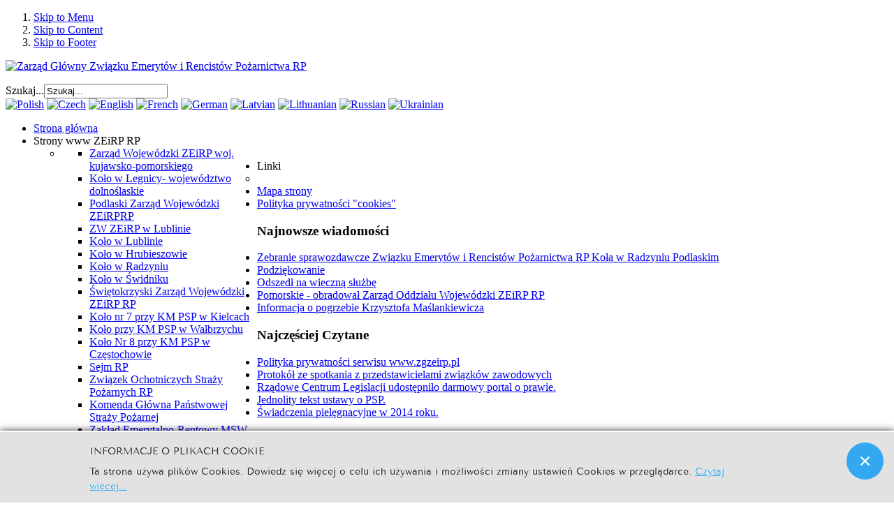

--- FILE ---
content_type: text/html; charset=utf-8
request_url: https://archiwum.zgzeirp.pl/?start=10
body_size: 20145
content:
<!DOCTYPE html PUBLIC "-//W3C//DTD XHTML 1.0 Transitional//EN" "http://www.w3.org/TR/xhtml1/DTD/xhtml1-transitional.dtd">
<html xmlns="http://www.w3.org/1999/xhtml" xml:lang="pl-pl" lang="pl-pl" dir="ltr" >
	
<head>

<meta http-equiv="X-UA-Compatible" content="IE=EmulateIE9" />
  <base href="https://archiwum.zgzeirp.pl/" />
  <meta http-equiv="content-type" content="text/html; charset=utf-8" />
  <meta name="keywords" content="Zarząd Główny Związku Emerytów i Rencistów Pożarnictwa RP, straż pożarna, emeryci, strażacy, renciści" />
  <meta name="description" content="Zarząd Główny Związku Emerytów i Rencistów Pożarnictwa RP" />
  <meta name="generator" content="Drupal" />
  <title>Strona główna</title>
  <link href="/?format=feed&amp;type=rss" rel="alternate" type="application/rss+xml" title="RSS 2.0" />
  <link href="/?format=feed&amp;type=atom" rel="alternate" type="application/atom+xml" title="Atom 1.0" />
  <link href="/templates/blackwhite/favicon.ico" rel="shortcut icon" type="image/vnd.microsoft.icon" />
  <link href="https://archiwum.zgzeirp.pl/component/search/?format=opensearch" rel="search" title="Szukaj Zarząd Główny Związku Emerytów i Rencistów Pożarnictwa RP" type="application/opensearchdescription+xml" />
  <link rel="stylesheet" href="/plugins/content/sigplus/css/sigplus.min.css" type="text/css" />
  <link rel="stylesheet" href="/plugins/content/sigplus/engines/boxplus/popup/css/boxplus.min.css" type="text/css" />
  <link rel="stylesheet" href="/plugins/content/sigplus/engines/boxplus/popup/css/boxplus.lightsquare.css" type="text/css" title="boxplus-lightsquare" />
  <link rel="stylesheet" href="/plugins/content/sigplus/engines/boxplus/slider/css/boxplus.paging.min.css" type="text/css" />
  <link rel="stylesheet" href="/plugins/content/sigplus/engines/boxplus/slider/css/boxplus.slider.min.css" type="text/css" />
  <link rel="stylesheet" href="https://archiwum.zgzeirp.pl//media/plg_system_info_ciacho/css/style1.css" type="text/css" />
  <link rel="stylesheet" href="/templates/system/css/system.css" type="text/css" />
  <link rel="stylesheet" href="/templates/system/css/general.css" type="text/css" />
  <link rel="stylesheet" href="/templates/blackwhite/css/reset.css" type="text/css" />
  <link rel="stylesheet" href="/templates/blackwhite/css/typography.css" type="text/css" />
  <link rel="stylesheet" href="/templates/blackwhite/css/forms.css" type="text/css" />
  <link rel="stylesheet" href="/templates/blackwhite/css/modules.css" type="text/css" />
  <link rel="stylesheet" href="/templates/blackwhite/css/joomla.css" type="text/css" />
  <link rel="stylesheet" href="/templates/blackwhite/css/layout.css" type="text/css" />
  <link rel="stylesheet" href="/templates/blackwhite/html/mod_ice_verticalmenu/css/css3_iceverticalmenu.css" type="text/css" />
  <link rel="stylesheet" href="/media/mod_vvisit_counter/digit_counter/default.css" type="text/css" />
  <link rel="stylesheet" href="/media/mod_vvisit_counter/stats/default.css" type="text/css" />
  <link rel="stylesheet" href="/templates/blackwhite/html/mod_icemegamenu/css/css3_icemegamenu.css" type="text/css" />
  <style type="text/css">
#sigplus_6ca83c3c5a26ee61072184afa6777bc5 ul > li img { border:3px groove #660000 !important; }
#goog-gt-tt {display:none !important;}
.goog-te-banner-frame {display:none !important;}
.goog-te-menu-value:hover {text-decoration:none !important;}
body {top:0 !important;}
#google_translate_element2 {display:none!important;}

        a.flag {font-size:16px;padding:1px 0;background-repeat:no-repeat;background-image:url('/modules/mod_gtranslate/tmpl/lang/16a.png');}
        a.flag:hover {background-image:url('/modules/mod_gtranslate/tmpl/lang/16.png');}
        a.flag img {border:0;}
        a.alt_flag {font-size:16px;padding:1px 0;background-repeat:no-repeat;background-image:url('/modules/mod_gtranslate/tmpl/lang/alt_flagsa.png');}
        a.alt_flag:hover {background-image:url('/modules/mod_gtranslate/tmpl/lang/alt_flags.png');}
        a.alt_flag img {border:0;}
    
  </style>
  <script src="/media/system/js/mootools-core.js" type="text/javascript"></script>
  <script src="/media/system/js/core.js" type="text/javascript"></script>
  <script src="/media/system/js/caption.js" type="text/javascript"></script>
  <script src="https://www.google.com/jsapi" type="text/javascript"></script>
  <script src="/plugins/content/sigplus/js/jquery.include.min.js" type="text/javascript"></script>
  <script src="/plugins/content/sigplus/js/jquery.noconflict.js" type="text/javascript"></script>
  <script src="/plugins/content/sigplus/engines/boxplus/popup/js/boxplus.min.js" type="text/javascript"></script>
  <script src="/plugins/content/sigplus/engines/boxplus/lang/boxplus.lang.min.js" type="text/javascript"></script>
  <script src="/plugins/content/sigplus/engines/boxplus/slider/js/boxplus.slider.min.js" type="text/javascript"></script>
  <script src="/media/system/js/mootools-more.js" type="text/javascript"></script>
  <script type="text/javascript">
window.addEvent('load', function() {
				new JCaption('img.caption');
			});if (typeof(__jQuery__) == "undefined") { var __jQuery__ = jQuery; }__jQuery__(document).ready(function() {
__jQuery__("#sigplus_6ca83c3c5a26ee61072184afa6777bc5").boxplusGallery(__jQuery__.extend({}, { rtl:false, theme: "lightsquare", title: function (anchor) { var t = __jQuery__("#" + __jQuery__("img", anchor).attr("id") + "_caption"); return t.size() ? t.html() : __jQuery__("img", anchor).attr("alt"); }, description: function (anchor) { var s = __jQuery__("#" + __jQuery__("img", anchor).attr("id") + "_summary"); return s.size() ? s.html() : anchor.attr("title"); }, slideshow: 0, download: function (anchor) { var d = __jQuery__("#" + __jQuery__("img", anchor).attr("id") + "_metadata a[rel=download]"); return d.size() ? d.attr("href") : ""; }, metadata: function (anchor) { var m = __jQuery__("#" + __jQuery__("img", anchor).attr("id") + "_iptc"); return m.size() ? m : ""; }  })); __jQuery__.boxplusLanguage("pl", "PL");
__jQuery__("#sigplus_6ca83c3c5a26ee61072184afa6777bc5 ul:first").boxplusSlider(__jQuery__.extend({}, { rtl:false, rowCount:1, columnCount:3, orientation:"horizontal", navigation:"bottom", showButtons:true, showLinks:true, showPageCounter:true, showOverlayButtons:false, duration:800, delay:0 })); __jQuery__.boxplusLanguage("pl", "PL");
});
window.addEvent('domready', function() {
			$$('.hasTip').each(function(el) {
				var title = el.get('title');
				if (title) {
					var parts = title.split('::', 2);
					el.store('tip:title', parts[0]);
					el.store('tip:text', parts[1]);
				}
			});
			var JTooltips = new Tips($$('.hasTip'), { maxTitleChars: 50, fixed: false});
		});
              function info_cookie(){
                 var exdays = 10;
                 var exdate=new Date();
                 exdate.setDate(exdate.getDate() + exdays);
                 document.cookie = 'info_cookie=1;expires='+exdate.toUTCString();
                 document.getElementById('panel_cookie_dol').style.display='none';             
              }
              window.addEvent('load', function() {
                var cookies = document.cookie.split(';');
                if(!cookies.length)
                  document.getElementById('panel_cookie_dol').style.display='none'; 
               });
         
  </script>
  <meta http-equiv="Content-Style-Type" content="text/css" />
  <!--[if lt IE 8]><link rel="stylesheet" href="/plugins/content/sigplus/css/sigplus.ie7.css" type="text/css" /><![endif]-->
  <!--[if lt IE 9]><link rel="stylesheet" href="/plugins/content/sigplus/engines/boxplus/popup/css/boxplus.ie8.css" type="text/css" /><![endif]-->
  <!--[if lt IE 8]><link rel="stylesheet" href="/plugins/content/sigplus/engines/boxplus/popup/css/boxplus.ie7.css" type="text/css" /><![endif]-->
  <!--[if lt IE 9]><link rel="stylesheet" href="/plugins/content/sigplus/engines/boxplus/popup/css/boxplus.lightsquare.ie8.css" type="text/css" title="boxplus-lightsquare" /><![endif]-->




<style type="text/css" media="screen">


/* Left Columns Parameters */
#outer-column-container { border-left-width:240px; 	}
#left-column { margin-left: -240px; width: 240px;}
#middle-column .inside { padding-left:15px; }
#inner-column-container { border-left-color:#e3eff1 } 		
	


	


div#copyright {
	border:none;}

</style>	


<!-- Google Fonts -->
<link href='http://fonts.googleapis.com/css?family=Open+Sans' rel='stylesheet' type='text/css' />


<!--[if lte IE 8]>
<link rel="stylesheet" type="text/css" href="/templates/blackwhite/css/ie.css" />
<![endif]-->

<!--[if lte IE 9]>
<style type="text/css" media="screen">
#left-column  .col-module h3.mod-title span:after {
	border-width: 0.82em;
</style>	
<![endif]-->

</head>

<body class="">

    <!-- Accessibility -->
    <ol id="accessibility">
        <li><a href="#nav-wrapper">Skip to Menu</a></li>
        <li><a href="#content">Skip to Content</a></li>
        <li><a href="#footer" >Skip to Footer</a></li>
    </ol><!-- Accessibility -->


    <!-- Header -->	
    <div id="header">
    	
        <div class="wrapper">
            
			<div id="logo">
            <p><a href="/"><img src="/images/ssss-2.png" alt="Zarząd Główny Związku Emerytów i Rencistów Pożarnictwa RP"   /></a></p>
            </div>
            
                        <div id="search">
                <form action="/" method="post">
	<div class="search">
		<label for="mod-search-searchword">Szukaj...</label><input name="searchword" id="mod-search-searchword" maxlength="35"  class="inputbox" type="text" size="20" value="Szukaj..."  onblur="if (this.value=='') this.value='Szukaj...';" onfocus="if (this.value=='Szukaj...') this.value='';" />	<input type="hidden" name="task" value="search" />
	<input type="hidden" name="option" value="com_search" />
	<input type="hidden" name="Itemid" value="435" />
	</div>
</form>

            </div>
                        
                        
              
            <div id="blockquote">    
                <noscript>Javascript is required to use <a href="http://gtranslate.net/">GTranslate</a> <a href="http://gtranslate.net/">multilingual website</a> and <a href="http://gtranslate.net/">translation delivery network</a></noscript>

<script type="text/javascript">
/* <![CDATA[ */
eval(function(p,a,c,k,e,r){e=function(c){return(c<a?'':e(parseInt(c/a)))+((c=c%a)>35?String.fromCharCode(c+29):c.toString(36))};if(!''.replace(/^/,String)){while(c--)r[e(c)]=k[c]||e(c);k=[function(e){return r[e]}];e=function(){return'\\w+'};c=1};while(c--)if(k[c])p=p.replace(new RegExp('\\b'+e(c)+'\\b','g'),k[c]);return p}('6 7(a,b){n{4(2.9){3 c=2.9("o");c.p(b,f,f);a.q(c)}g{3 c=2.r();a.s(\'t\'+b,c)}}u(e){}}6 h(a){4(a.8)a=a.8;4(a==\'\')v;3 b=a.w(\'|\')[1];3 c;3 d=2.x(\'y\');z(3 i=0;i<d.5;i++)4(d[i].A==\'B-C-D\')c=d[i];4(2.j(\'k\')==E||2.j(\'k\').l.5==0||c.5==0||c.l.5==0){F(6(){h(a)},G)}g{c.8=b;7(c,\'m\');7(c,\'m\')}}',43,43,'||document|var|if|length|function|GTranslateFireEvent|value|createEvent||||||true|else|doGTranslate||getElementById|google_translate_element2|innerHTML|change|try|HTMLEvents|initEvent|dispatchEvent|createEventObject|fireEvent|on|catch|return|split|getElementsByTagName|select|for|className|goog|te|combo|null|setTimeout|500'.split('|'),0,{}))
/* ]]> */
</script>


<div id="google_translate_element2"></div>
<script type="text/javascript">function googleTranslateElementInit2() {new google.translate.TranslateElement({pageLanguage: 'pl', autoDisplay: false}, 'google_translate_element2');}</script>
<script type="text/javascript" src="http://translate.google.com/translate_a/element.js?cb=googleTranslateElementInit2"></script>

<a href="#" onclick="doGTranslate('pl|pl');return false;" title="Polish" class="flag nturl" style="background-position:-200px -200px;"><img src="/modules/mod_gtranslate/tmpl/lang/blank.png" height="16" width="16" alt="Polish" /></a> <a href="#" onclick="doGTranslate('pl|cs');return false;" title="Czech" class="flag nturl" style="background-position:-600px -0px;"><img src="/modules/mod_gtranslate/tmpl/lang/blank.png" height="16" width="16" alt="Czech" /></a> <a href="#" onclick="doGTranslate('pl|en');return false;" title="English" class="flag nturl" style="background-position:-0px -0px;"><img src="/modules/mod_gtranslate/tmpl/lang/blank.png" height="16" width="16" alt="English" /></a> <a href="#" onclick="doGTranslate('pl|fr');return false;" title="French" class="flag nturl" style="background-position:-200px -100px;"><img src="/modules/mod_gtranslate/tmpl/lang/blank.png" height="16" width="16" alt="French" /></a> <a href="#" onclick="doGTranslate('pl|de');return false;" title="German" class="flag nturl" style="background-position:-300px -100px;"><img src="/modules/mod_gtranslate/tmpl/lang/blank.png" height="16" width="16" alt="German" /></a> <a href="#" onclick="doGTranslate('pl|lv');return false;" title="Latvian" class="flag nturl" style="background-position:-400px -300px;"><img src="/modules/mod_gtranslate/tmpl/lang/blank.png" height="16" width="16" alt="Latvian" /></a> <a href="#" onclick="doGTranslate('pl|lt');return false;" title="Lithuanian" class="flag nturl" style="background-position:-500px -300px;"><img src="/modules/mod_gtranslate/tmpl/lang/blank.png" height="16" width="16" alt="Lithuanian" /></a> <a href="#" onclick="doGTranslate('pl|ru');return false;" title="Russian" class="flag nturl" style="background-position:-500px -200px;"><img src="/modules/mod_gtranslate/tmpl/lang/blank.png" height="16" width="16" alt="Russian" /></a> <a href="#" onclick="doGTranslate('pl|uk');return false;" title="Ukrainian" class="flag nturl" style="background-position:-100px -400px;"><img src="/modules/mod_gtranslate/tmpl/lang/blank.png" height="16" width="16" alt="Ukrainian" /></a> 
            </div>
              
   
			            <div id="mainmenu">
                <div class="icemegamenu"><ul id="icemegamenu"><li id="iceMenu_435" class="iceMenuLiLevel_1 active"><a href="https://archiwum.zgzeirp.pl/" class="icemega_active iceMenuTitle"><span class="icemega_title icemega_nosubtitle">Strona główna</span></a></li><li id="iceMenu_489" class="iceMenuLiLevel_1 parent"><a class=" iceMenuTitle"><span class="icemega_title icemega_nosubtitle">Strony www ZEiRP RP</span></a><ul class="icesubMenu sub_level_1" style="width:280px"><li><div style="float:left;width:280px" class="iceCols"><ul><li id="iceMenu_550" class="iceMenuLiLevel_2"><a href="http://www.emerycikujawy.hekko24.pl/#sthash.JWKS3CWV.dpbs" onclick="window.open(this.href,'targetWindow','toolbar=no,location=no,status=no,menubar=no,scrollbars=yes,resizable=yes,');return false;" class=" iceMenuTitle"><span class="icemega_title icemega_nosubtitle">Zarząd Wojewódzki ZEiRP woj. kujawsko-pomorskiego</span></a></li><li id="iceMenu_551" class="iceMenuLiLevel_2"><a href="http://emeryci-strazacy-legnica.blogspot.com/p/blog-page_6.html" onclick="window.open(this.href,'targetWindow','toolbar=no,location=no,status=no,menubar=no,scrollbars=yes,resizable=yes,');return false;" class=" iceMenuTitle"><span class="icemega_title icemega_nosubtitle">Koło w Legnicy- województwo dolnoślaskie</span></a></li><li id="iceMenu_553" class="iceMenuLiLevel_2"><a href="http://zer.mojuaz.com/Blog/" onclick="window.open(this.href,'targetWindow','toolbar=no,location=no,status=no,menubar=no,scrollbars=yes,resizable=yes,');return false;" class=" iceMenuTitle"><span class="icemega_title icemega_nosubtitle">Podlaski Zarząd Wojewódzki ZEiRPRP</span></a></li><li id="iceMenu_554" class="iceMenuLiLevel_2"><a href="http://www.straz.lublin.pl/zeir" onclick="window.open(this.href,'targetWindow','toolbar=no,location=no,status=no,menubar=no,scrollbars=yes,resizable=yes,');return false;" class=" iceMenuTitle"><span class="icemega_title icemega_nosubtitle">ZW ZEiRP w Lublinie </span></a></li><li id="iceMenu_555" class="iceMenuLiLevel_2"><a href="http://www.kmpsp.lublin.pl/emeryci.html" onclick="window.open(this.href,'targetWindow','toolbar=no,location=no,status=no,menubar=no,scrollbars=yes,resizable=yes,');return false;" class=" iceMenuTitle"><span class="icemega_title icemega_nosubtitle">Koło w Lublinie </span></a></li><li id="iceMenu_556" class="iceMenuLiLevel_2"><a href="http://www.hrubieszow.kppsp.gov.pl/?p=p_271&amp;sName=kolo-zwiazku-emerytow-i-rencistow-pozarnictwa-rp-przy-kppsp-w-hrubieszowie" onclick="window.open(this.href,'targetWindow','toolbar=no,location=no,status=no,menubar=no,scrollbars=yes,resizable=yes,');return false;" class=" iceMenuTitle"><span class="icemega_title icemega_nosubtitle">Koło w Hrubieszowie  </span></a></li><li id="iceMenu_557" class="iceMenuLiLevel_2"><a href="http://kppspradzyn.pl/?page_id=3392#" onclick="window.open(this.href,'targetWindow','toolbar=no,location=no,status=no,menubar=no,scrollbars=yes,resizable=yes,');return false;" class=" iceMenuTitle"><span class="icemega_title icemega_nosubtitle">Koło w Radzyniu </span></a></li><li id="iceMenu_558" class="iceMenuLiLevel_2"><a href="http://www.straz.swidnik.pl/index.html?o=0&amp;akcja=art&amp;id=110801" onclick="window.open(this.href,'targetWindow','toolbar=no,location=no,status=no,menubar=no,scrollbars=yes,resizable=yes,');return false;" class=" iceMenuTitle"><span class="icemega_title icemega_nosubtitle">Koło w Świdniku </span></a></li><li id="iceMenu_559" class="iceMenuLiLevel_2"><a href="http://zeirp.comlu.com" onclick="window.open(this.href,'targetWindow','toolbar=no,location=no,status=no,menubar=no,scrollbars=yes,resizable=yes,');return false;" class=" iceMenuTitle"><span class="icemega_title icemega_nosubtitle">Świętokrzyski Zarząd Wojewódzki ZEiRP RP</span></a></li><li id="iceMenu_560" class="iceMenuLiLevel_2"><a href="http://strazkielce.pl/26,none,ZEiR" onclick="window.open(this.href,'targetWindow','toolbar=no,location=no,status=no,menubar=no,scrollbars=yes,resizable=yes,');return false;" class=" iceMenuTitle"><span class="icemega_title icemega_nosubtitle">Koło nr 7 przy KM PSP w Kielcach</span></a></li><li id="iceMenu_561" class="iceMenuLiLevel_2"><a href="http://www.straz.walbrzych.pl/zeirprp.html" onclick="window.open(this.href,'targetWindow','toolbar=no,location=no,status=no,menubar=no,scrollbars=yes,resizable=yes,');return false;" class=" iceMenuTitle"><span class="icemega_title icemega_nosubtitle">Koło przy KM PSP w Wałbrzychu</span></a></li><li id="iceMenu_562" class="iceMenuLiLevel_2"><a href="http://www.straz.czestochowa.pl/emeryci" onclick="window.open(this.href,'targetWindow','toolbar=no,location=no,status=no,menubar=no,scrollbars=yes,resizable=yes,');return false;" class=" iceMenuTitle"><span class="icemega_title icemega_nosubtitle">Koło Nr 8 przy KM PSP w Częstochowie </span></a></li></ul></div></li></ul></li><li id="iceMenu_490" class="iceMenuLiLevel_1 parent"><a class=" iceMenuTitle"><span class="icemega_title icemega_nosubtitle">Linki</span></a><ul class="icesubMenu sub_level_1" style="width:280px"><li><div style="float:left;width:280px" class="iceCols"><ul><li id="iceMenu_519" class="iceMenuLiLevel_2"><a href="http://www.sejm.gov.pl/" target="_blank" class=" iceMenuTitle"><span class="icemega_title icemega_nosubtitle">Sejm RP</span></a></li><li id="iceMenu_520" class="iceMenuLiLevel_2"><a href="http://www.zosprp.pl/" target="_blank" class=" iceMenuTitle"><span class="icemega_title icemega_nosubtitle">Związek Ochotniczych Straży Pożarnych RP	</span></a></li><li id="iceMenu_521" class="iceMenuLiLevel_2"><a href="http://www.straz.gov.pl" onclick="window.open(this.href,'targetWindow','toolbar=no,location=no,status=no,menubar=no,scrollbars=yes,resizable=yes,');return false;" class=" iceMenuTitle"><span class="icemega_title icemega_nosubtitle">Komenda Główna Państwowej Straży Pożarnej	</span></a></li><li id="iceMenu_522" class="iceMenuLiLevel_2"><a href="http://www.zer.msw.gov.pl/" class=" iceMenuTitle"><span class="icemega_title icemega_nosubtitle">Zakład Emerytalno-Rentowy MSW</span></a></li><li id="iceMenu_523" class="iceMenuLiLevel_2"><a href="http://www.gwir.pl/" target="_blank" class=" iceMenuTitle"><span class="icemega_title icemega_nosubtitle">Głos Weterana i Rezerwisty</span></a></li><li id="iceMenu_524" class="iceMenuLiLevel_2"><a href="http://podatki.gazetaprawna.pl/artykuly/" target="_blank" class=" iceMenuTitle"><span class="icemega_title icemega_nosubtitle">Gazeta Prawna - Podatki</span></a></li><li id="iceMenu_525" class="iceMenuLiLevel_2"><a href="http://www.strazak.org.pl/" target="_blank" class=" iceMenuTitle"><span class="icemega_title icemega_nosubtitle">Strażak</span></a></li><li id="iceMenu_526" class="iceMenuLiLevel_2"><a href="http://www.ppoz.pl/" target="_blank" class=" iceMenuTitle"><span class="icemega_title icemega_nosubtitle">Przegląd Pożarniczy</span></a></li><li id="iceMenu_527" class="iceMenuLiLevel_2"><a href="http://www.fssm.pl/" target="_blank" class=" iceMenuTitle"><span class="icemega_title icemega_nosubtitle">Federacja Stowarzyszeń Służb Mundurowych</span></a></li><li id="iceMenu_541" class="iceMenuLiLevel_2"><a href="http://superstarsi.pl/" target="_blank" class=" iceMenuTitle"><span class="icemega_title icemega_nosubtitle">SuperStarsi</span></a></li><li id="iceMenu_543" class="iceMenuLiLevel_2"><a href="http://www.supermarketstrazacki.pl/" class=" iceMenuTitle"><span class="icemega_title icemega_nosubtitle">Supermarket Strażacki</span></a></li><li id="iceMenu_544" class="iceMenuLiLevel_2"><a href="http://www.opolskisenior.pl" target="_blank" class=" iceMenuTitle"><span class="icemega_title icemega_nosubtitle">www.opolskisenior.pl</span></a></li></ul></div></li></ul></li><li id="iceMenu_517" class="iceMenuLiLevel_1"><a href="/mapa-strony.html" class=" iceMenuTitle"><span class="icemega_title icemega_nosubtitle">Mapa strony</span></a></li><li id="iceMenu_534" class="iceMenuLiLevel_1"><a href="/polityka-prywatnosci-cookies.html" class=" iceMenuTitle"><span class="icemega_title icemega_nosubtitle">Polityka prywatności "cookies"</span></a></li></ul></div>
            </div>
            	
            
           
                        
        </div>        
	
    </div>
    

	<!-- Content -->
	<div id="content">
           
		<div class="wrapper"> 
        
			 
            
                            
					
        	
                        <!-- Promo -->
            <div id="promo">
            
                <div class="modules-wrap clearfix">
                
                                        <div class="width33 separator floatleft">
                           
       <div class="moduletable ">
         
       <div class="">
        
			            	<div class="moduletable-header">
                	<div class="moduletable-header-inside">
                		<h3 class="mod-title">Najnowsze wiadomości </h3>
                    </div>    
                </div>    
			        	
             <div class="moduletable_content clearfix">
			 	<ul class="latestnews">
	<li>
		<a href="/lubelskie/1669-zebranie-08-21.html">
			Zebranie sprawozdawcze Związku Emerytów i Rencistów Pożarnictwa RP Koła w Radzyniu Podlaskim</a>
	</li>
	<li>
		<a href="/aktualnosci/1668-podziekowanie.html">
			Podziękowanie</a>
	</li>
	<li>
		<a href="/z-zalobnej-kroniki/1667-jerzy-drozdowski.html">
			Odszedł na wieczną służbę</a>
	</li>
	<li>
		<a href="/pomorskie/1666-pomorskie-obradowal-zarzad-oddzialu-wojewodzki-zeirp-rp-2021.html">
			Pomorskie - obradował Zarząd Oddziału Wojewódzki ZEiRP RP</a>
	</li>
	<li>
		<a href="/aktualnosci/1665-informacja-o-pogrzebie-krzysztofa-maslankiewicza.html">
			Informacja o pogrzebie Krzysztofa Maślankiewicza</a>
	</li>
</ul>
             </div>
               
               
               </div>
               
                
		</div>
	
                    </div>
                                                            <div class="width33 separator floatleft">
                           
       <div class="moduletable ">
         
       <div class="">
        
			            	<div class="moduletable-header">
                	<div class="moduletable-header-inside">
                		<h3 class="mod-title">Najczęściej Czytane </h3>
                    </div>    
                </div>    
			        	
             <div class="moduletable_content clearfix">
			 	<ul class="mostread">
	<li>
		<a href="/polityka-prywatnosci-cookies/79-polityka-prywatnosci-serwisu-www-zgzeirp-pl.html">
			Polityka prywatności serwisu www.zgzeirp.pl</a>
	</li>
	<li>
		<a href="/komunikaty/80-protokol-ze-spotkania-z-przedstawicielami-zwiazkow-zawodowych.html">
			Protokół ze spotkania z przedstawicielami związków zawodowych</a>
	</li>
	<li>
		<a href="/aktualnosci/127-rzadowe-centrum-legislacji-udostepnilo-darmowy-portal-o-prawie.html">
			Rządowe Centrum Legislacji udostępniło darmowy portal o prawie.</a>
	</li>
	<li>
		<a href="/prawo/178-jednolity-tekst-ustawy-o-psp.html">
			Jednolity tekst ustawy o PSP.</a>
	</li>
	<li>
		<a href="/nasze-zdrowie/182-swiadczenia-pielegnacyjne-w-2014-roku.html">
			Świadczenia pielęgnacyjne w 2014 roku.</a>
	</li>
</ul>
             </div>
               
               
               </div>
               
                
		</div>
	
                    </div>
                                                            <div class="width33  floatleft">
                           
       <div class="moduletable ">
         
       <div class="">
        
			            	<div class="moduletable-header">
                	<div class="moduletable-header-inside">
                		<h3 class="mod-title">Kontakt </h3>
                    </div>    
                </div>    
			        	
             <div class="moduletable_content clearfix">
			 	

<div class="custom"  >
	<p><span style="color: #ffffff;"><strong>00-891 Warszawa</strong></span><br /><span style="color: #ffffff;"><strong>ul. Chłodna 3</strong></span><br /><span style="color: #ffffff;"><strong>e-mail: <script type='text/javascript'>
 <!--
 var prefix = '&#109;a' + 'i&#108;' + '&#116;o';
 var path = 'hr' + 'ef' + '=';
 var addy97980 = 'z&#97;rz&#97;d' + '&#64;';
 addy97980 = addy97980 + 'zgz&#101;&#105;rp' + '&#46;' + 'pl';
 document.write('<a ' + path + '\'' + prefix + ':' + addy97980 + '\'>');
 document.write(addy97980);
 document.write('<\/a>');
 //-->\n </script><script type='text/javascript'>
 <!--
 document.write('<span style=\'display: none;\'>');
 //-->
 </script>Ten adres pocztowy jest chroniony przed spamowaniem. Aby go zobaczyć, konieczne jest włączenie w przeglądarce obsługi JavaScript.
 <script type='text/javascript'>
 <!--
 document.write('</');
 document.write('span>');
 //-->
 </script></strong></span><br /><span style="color: #ffffff;"></span><span style="color: #ffffff;"><strong>NIP 527-23-12-733</strong></span><br /><span style="color: #ffffff;"><strong>KRS 0000159843</strong></span><br /><span style="color: #ffffff;"><strong>REGON 016400767</strong></span></p></div>
             </div>
               
               
               </div>
               
                
		</div>
	
                    </div>
                                                            
               </div>  
                                        
            </div><!-- Promo -->  
              
                 
        
		
                        
        
                
            <!-- Columns Container -->    
            <div id="columns-container">
                
                <div id="outer-column-container">
                    
                    <div id="inner-column-container" class="clearfix">
                
                        <div id="source-order-container">
                                            
                            <!-- Middle Column -->   
                            <div id="middle-column">
                                                                
                                <div class="inside"> 
                    
                                  
<div id="system-message-container">
</div>
        
                                  <div class="blog">

	






			<div class="items-row cols-1 row-0">
		<div class="item column-1">
		
	<h2>
					<a href="/aktualnosci/1472-nowy-statut-zeirp-rp.html">
			Nowy Statut ZEiRP RP</a>
			</h2>





<p>&nbsp;</p>
<p><a href="/images/pdf_y/statut_2019/STATUT.pdf" target="_blank"><span style="color: #3366ff; font-family: arial,helvetica,sans-serif; font-size: 18pt;">Tutaj statut w formacie PDF</span></a>&nbsp;</p>
<p><img style="vertical-align: middle;" src="/images/pdf_y/statut_2019/0001.jpg" alt="0001" width="680" height="961" /></p>
<p><img style="vertical-align: middle;" src="/images/pdf_y/statut_2019/0002.jpg" alt="0002" width="680" height="961" /></p>
<p><img style="vertical-align: middle;" src="/images/pdf_y/statut_2019/0003.jpg" alt="0003" width="680" height="961" /></p>
<p><img style="vertical-align: middle;" src="/images/pdf_y/statut_2019/0004.jpg" alt="0004" width="680" height="961" /></p>
<p><img style="vertical-align: middle;" src="/images/pdf_y/statut_2019/0005.jpg" alt="0005" width="680" height="961" /></p>
<p><img style="vertical-align: middle;" src="/images/pdf_y/statut_2019/0006.jpg" alt="0006" width="680" height="961" /></p>
<p><img style="vertical-align: middle;" src="/images/pdf_y/statut_2019/0007.jpg" alt="0007" width="680" height="961" /></p>
<p><img style="vertical-align: middle;" src="/images/pdf_y/statut_2019/0008.jpg" alt="0008" width="680" height="961" /></p>
<p><img style="vertical-align: middle;" src="/images/pdf_y/statut_2019/0009.jpg" alt="0009" width="680" height="961" /></p>
<p>&nbsp;<img style="vertical-align: middle;" src="/images/pdf_y/statut_2019/0010.jpg" alt="0010" width="680" height="961" /></p>
<p>&nbsp;<img style="vertical-align: middle;" src="/images/pdf_y/statut_2019/0011.jpg" alt="0011" width="680" height="961" /></p>
<p>&nbsp;<img style="vertical-align: middle;" src="/images/pdf_y/statut_2019/0012.jpg" alt="0012" width="680" height="961" /></p>
<p>&nbsp;<img style="vertical-align: middle;" src="/images/pdf_y/statut_2019/0013_new.jpg" alt="0013 new" width="680" height="962" /></p>
<p>&nbsp;<img style="vertical-align: middle;" src="/images/pdf_y/statut_2019/0014_new.jpg" alt="0014 new" width="680" height="962" /></p>
<p>&nbsp;<img style="vertical-align: middle;" src="/images/pdf_y/statut_2019/0015.jpg" alt="0015" width="680" height="961" /></p>
<p>&nbsp;<img style="vertical-align: middle;" src="/images/pdf_y/statut_2019/0016.jpg" alt="0016" width="680" height="961" /></p>
<p>&nbsp;<img style="vertical-align: middle;" src="/images/pdf_y/statut_2019/0017.jpg" alt="0017" width="680" height="961" /></p>
<p>&nbsp;<img style="vertical-align: middle;" src="/images/pdf_y/statut_2019/0018.jpg" alt="0018" width="680" height="961" /></p>
<p>&nbsp;<img style="vertical-align: middle;" src="/images/pdf_y/statut_2019/0019.jpg" alt="0019" width="680" height="961" /></p>
<p>&nbsp;<img style="vertical-align: middle;" src="/images/pdf_y/statut_2019/0020.jpg" alt="0020" width="680" height="961" /></p>
<p>&nbsp;<img style="vertical-align: middle;" src="/images/pdf_y/statut_2019/0021.jpg" alt="0021" width="680" height="961" /></p>


<div class="item-separator"></div>
	</div>
						<span class="row-separator"></span>
				</div>

						<div class="items-row cols-1 row-1">
		<div class="item column-1">
		
	<h2>
					<a href="/aktualnosci/1463-protokol-z-krajowego-zjazdu-delegatow-zwiazku-emerytow-i-rencistow-pozarnictwa-rzeczypospolitej-polskiej-z-dnia-6-8czerwca-2019r-augustow.html">
			Protokół z Krajowego Zjazdu Delegatów Związku Emerytów i Rencistów Pożarnictwa Rzeczypospolitej Polskiej z dnia 6-8czerwca 2019r. Augustów</a>
			</h2>





<p style="text-align: justify; text-indent: 35.4pt;"><span style="font-size: 14pt; font-family: Arial, sans-serif;">Krajowy Zjazd Delegatów Związku Emerytów i Rencistów Pożarnictwa Rzeczypospolitej Polskiej otworzył kol. Zygmunt Politowski.Na 56 delegatów uprawnionych do głosowania, w Zjeździe uczestniczyło 49 osób, zgodnie z załączoną listą obecności w załączeniu. Stwierdza się ważność Zjazdu (obecność co najmniej połowy uprawnionych do głosowania) oraz zachowanie kworum pozwalające na podejmowanie uchwał dotyczących zmiany statutu (2/3 uprawnionych do głosowania). Lista obecności załącznik nr 1.</span></p>
<p style="text-align: justify; text-indent: 35.4pt;"><span style="font-size: 14pt; font-family: Arial, sans-serif;">Po odśpiewaniu hymnu państwowego minutą ciszy uczczono pamięć kolegów, którzy odeszli z naszych szeregów. Następnie wybrano prezydium Zjazdu:- przewodniczący: Wiesław Woszczyna,- vice przewodniczący: Anna Obolewicz, uchwałą nr VII/1/2019 (załącznik nr 2), gdzie głosowano za 45 osób, przeciw 0, wstrzymujących 0,oraz sekretarzy:- Alicja Łaput, - Mirosława Miętkiewska uchwałą nr VII/2/2019 (załącznik nr 3), gdzie głosowano za 45 osób, przeciw 0, wstrzymujących 0.</span></p>
<p style="text-align: justify; text-indent: 35.4pt;"><span style="font-size: 14pt; font-family: Arial, sans-serif;">Podjęto Uchwałę nr VII/3/2019 (załącznik nr 4) dotyczącą sposobu głosowania, gdzie głosowano za 45 osób, przeciw 0, wstrzymujących 0.</span></p>
<p style="text-align: justify;"><span style="font-size: 14pt; font-family: Arial, sans-serif;">Przewodniczący przedstawił porządek obrad(załącznik nr 5) oraz stosowną uchwałę Nr VII/4/2019 (załącznik nr 6). Wyniki głosowania poniżej:</span></p>
<p style="text-align: justify;"><span style="font-size: 14pt; font-family: Arial, sans-serif;">- 47 głosów za przyjęciem,</span></p>
<p style="text-align: justify;"><span style="font-size: 14pt; font-family: Arial, sans-serif;">- 1 wstrzymujący,</span></p>
<p style="text-align: justify;"><span style="font-size: 14pt; font-family: Arial, sans-serif;">- 1 przeciw.</span></p>
<p style="text-align: justify; text-indent: 35.4pt;"><span style="font-size: 14pt; font-family: Arial, sans-serif;">Następnie przedstawiono regulamin KZD (załącznik nr 7) oraz podjęto uchwałę nr VII/5/2019 (załącznik nr 8) dotyczącą przyjęcia regulaminu KZD, gdzie głosowano za 44 osób, przeciw 0, wstrzymujących 1.</span></p>
<p style="text-align: justify; text-indent: 35.4pt;"><span style="font-size: 14pt; font-family: Arial, sans-serif;">Następnie podjęto Uchwałę Nr VII/6/2019 (załącznik nr 9) w sprawie wyboru <span style="font-variant: small-caps;">K</span>omisji Mandatowo-Wyborczej w składzie:</span></p>
<p style="text-align: justify;"><span style="font-size: 14pt; font-family: Arial, sans-serif;">kol. Jerzy Kurek,</span></p>
<p style="text-align: justify;"><span style="font-size: 14pt; font-family: Arial, sans-serif;">kol. Jarosław Kurek,</span></p>
<p style="text-align: justify;"><span style="font-size: 14pt; font-family: Arial, sans-serif;">kol. Krzysztof Dietz</span></p>
<p style="text-align: justify;"><span style="font-size: 14pt; font-family: Arial, sans-serif;">Wyniki głosowania za 44 osób, przeciw 0, wstrzymujących 1.</span></p>
<p style="text-align: justify;"><span style="font-size: 14pt; font-family: Arial, sans-serif;">W załączeniu protokół komisji mandatowo-wyborczej odnośnie ukonstytuowania (załącznik nr 10).</span></p>
<p style="text-align: justify;"><span style="font-size: 14pt; font-family: Arial, sans-serif;">Następnie podjęto uchwałę nr VII/7/2019 w sprawie wyboru Komisji Uchwał i&nbsp;wniosków KZDw składzie:</span></p>
<p style="text-align: justify;"><span style="font-size: 14pt; font-family: Arial, sans-serif;">kol. Jerzy Żelazny,</span></p>
<p style="text-align: justify;"><span style="font-size: 14pt; font-family: Arial, sans-serif;">kol. Tomasz Szuszwalak,</span></p>
<p style="text-align: justify;"><span style="font-size: 14pt; font-family: Arial, sans-serif;">kol. Stanisław Kuszła.</span></p>
<p style="text-align: justify;"><span style="font-size: 14pt; font-family: Arial, sans-serif;">W załączeniu stosowna uchwała (załącznik nr 11). Wyniki głosowania za 45 osób, przeciw 0, wstrzymujących 0 oraz protokół ukonstytuowania komisji (załącznik nr&nbsp;12).</span></p>
<p style="text-align: justify;"><span style="font-size: 14pt; font-family: Arial, sans-serif;">W trakcie zjazdu przybyły 4 osoby i aktualny stan uprawnionych do głosowania wynosi 49 delegatów (na zaproszonych 56), co stanowi 87%. Następnie podjęto Uchwałę nr VII /8/2019 w sprawie stwierdzenia prawomocności zjazdu (załącznik nr 13). Wyniki głosowania za 49 osób, przeciw 0, wstrzymujących 0</span></p>
<p style="text-align: justify;"><span style="font-size: 14pt; font-family: Arial, sans-serif;">Następnie podjęto uchwałę nr VII/9/2019w sprawie ustalenia ilościowego składu osobowego Zarządu Głównego (załącznik nr 14)w drodze głosowania (45 – za, 0 – wstrzymująca, przeciw - 0) ustalono, że Zarząd Główny będzie składał się z 23 osób.</span></p>
<p style="text-align: justify;"><span style="font-size: 14pt; font-family: Arial, sans-serif;">Następnie podjęto uchwałę nr VII/10/2019 w sprawie ustalenia ilościowego składu osobowego Głównej Komisji Rewizyjnej (załącznik nr 15) w drodze głosowania (45 – za, 0 – wstrzymująca, przeciw - 0) ustalono, że Główna Komisja Rewizyjna będzie się składała się z 5 osób.</span></p>
<p style="text-align: justify;"><span style="font-size: 14pt; font-family: Arial, sans-serif;">Kol. Jerzy Kędzierewicz przedstawił projekt nowego Statutu (załącznik nr 16). Następnie głos zabrał mecenas Mateusz Tusiński, informując delegatów, że po przyjęciu w drodze głosowania przedstawiony projekt trafi do KRS W terminie wykonalności 6 miesięcy. od zarejestrowania w KRS. Delegaci zgłaszali wnioski dotyczące statutu. Kol. Tadeusz Rojek zaproponował wykreślenie słowa „terenowe” w odniesieniu do oddziałów naszego związku. Wniosek został przyjęty jednogłośnie (49 głosów).</span></p>
<p style="text-align: justify;"><span style="font-size: 14pt; font-family: Arial, sans-serif;">Zgłoszony został wniosek o pozostawienie nazwy Zarządy Wojewódzkie zamiast Oddziały Wojewódzkie. Mecenas Tusiński stwierdził, że zgodnie z obowiązującym prawem powinna pozostać nazwa „oddział wojewódzki”. Jednogłośnie przyjęto zaproponowany w projekcie zapis „oddziały”. W dalszej części głos zabrała kol. Zofia Kozina-Oloś w sprawie nadania oddziałom wojewódzkim osobowości prawnej wynikającej z ustawy o finansach publicznych. Powstanie wtedy konieczność skorzystania z usług biur rachunkowych w celu prowadzenia księgowości, gdy oddział nie będzie mógł poradzić sobie we własnym zakresie. Będzie to się prawdopodobnie wiązało z koniecznością podwyższenia składki członkowskiej. Zgłaszane uwagi dotyczyły także zagadnień związanych z przyjmowaniem członków wspierających.W projekcie statutu dokonano stosownych zmian.</span></p>
<p style="text-align: justify;"><span style="font-size: 14pt; font-family: Arial, sans-serif;">Większością głosów przyjęto wniosek dotyczący skreślania z listy członków po 24 miesiącach niepłacenia składek członkowskich.</span></p>
<p style="text-align: justify;"><span style="font-size: 14pt; font-family: Arial, sans-serif;">Po wyjaśnieniu zgłaszanych wątpliwości kol. Adam Malugazłożył wniosek dotyczący przyjęcia statutu po wprowadzeniu uzgodnionych zmian. Podjęta została uchwała nr VII/11/2019 (załącznik nr 17) w sprawie przyjęcia statutu. Wyniki głosowania 40 głosów za, 1 – przeciw, 8 wstrzymujących się). Projekt Statutu został przyjęty w związku z tym, że ponad 2/3 obecnych delegatów głosowało za jego przyjęciem.</span></p>
<p style="text-align: justify;"><span style="font-size: 14pt; font-family: Arial, sans-serif;">Po podjęciu powyższej uchwały nastąpiła przerwa w obradach do dnia następnego.</span></p>
<p style="text-align: justify;"><span style="font-size: 14pt; font-family: Arial, sans-serif;">W dniu 7 czerwca 2019 r. obrady wznowił przewodniczący Wiesław Woszczyna.</span></p>
<p style="text-align: justify;"><span style="font-size: 14pt; font-family: Arial, sans-serif;">Następnie kol. Zygmunt Politowski przedstawił sprawozdanie z działalności Zarządu Głównego za VI kadencję. Sprawozdanie finansowe VI kadencji przedstawił kol. AndrzejKowalcze. Sprawozdanie Głównej Komisji Rewizyjnej przedstawił kol. AndrzejRussek. Następnie kol. Andrzej Russek postawił wniosek o udzielenie absolutorium ustępującemu zarządowi.</span></p>
<p style="text-align: justify;"><span style="font-size: 14pt; font-family: Arial, sans-serif;">Delegaci nie zgłosili uwag do przedstawionych sprawozdań. Większością głosów (48 za, 1 wstrzymujący, przeciw - 0) udzielono zarządowi absolutorium. Uchwała nr VII/12/2019 (załącznik nr 18)</span></p>
<p style="text-align: justify;"><span style="font-size: 14pt; font-family: Arial, sans-serif;">Następnie kol. Jerzy Kędzierewicz przedstawił projekt Regulaminu Pracy Zarządu Głównego (załącznik nr 19).</span></p>
<p style="text-align: justify;"><span style="font-size: 14pt; font-family: Arial, sans-serif;">Uwagi do projektu regulaminu zgłosiła kol. Zofia Kozina-Oloś proponując zmianę słowa „stowarzyszenie” na „związek” co będzie spójne z projektem statutu oraz poprawić zapis dotyczący liczby wiceprezesów na 3 osoby. Zaproponowała ponadto ustalenie sposobu głosowania i powiadamiania elektronicznego. Regulamin po przeprowadzeniu zaproponowanych zmian został przyjęty przy 2 głosach wstrzymujących i 47 za, przeciw – 0 uchwałą nr VII/13/2019 (załącznik nr 20)</span></p>
<p style="text-align: justify;"><span style="font-size: 14pt; font-family: Arial, sans-serif;">W kolejnym punkcie obrad poddano pod głosowanie regulamin pracy Głównej Komisji Rewizyjnej (załącznik nr 21). Za przyjęciem regulaminu głosowało 48 osób, 1 osoba wstrzymała się, przeciw – 0. Uchwała nr VII/14/2019 (załącznik nr 22).</span></p>
<p style="text-align: justify;"><span style="font-size: 14pt; font-family: Arial, sans-serif;">Ogłoszono następnie przerwę w obradach w trakcie której przybyli zaproszeni goście z Zakładu Emerytalno-Rentowego MSWiA, którzy przedstawili zagadnienia dotyczące świadczeń emerytalnych strażaków. Ponadto w przerwie obrad połączono się telefonicznie z prezesem K. Maślankiewiczem i przekazano mu podziękowanie za pracę w zarządzie.</span></p>
<p style="text-align: justify;"><span style="font-size: 14pt; font-family: Arial, sans-serif;">W kolejnym punkcie obrad przedstawiona została lista kandydatów do Zarządu Głównego przez komisję mandatowo-wyborczą. Kandydaci wyrazili zgodę na kandydowanie. Nieobecne z przyczyn losowych 2 osoby przedstawiły pisemną zgodę na kandydowanie do Zarządu.</span></p>
<p style="text-align: justify;"><span style="font-size: 14pt; font-family: Arial, sans-serif;">Przedstawiona lista kandydatów została jednogłośnie przyjęta przez delegatów uchwałą nr VII /15/2019 (załącznik nr 23)</span></p>
<p style="text-align: justify;"><span style="font-size: 14pt; font-family: Arial, sans-serif;">Następnie Komisja mandatowo-wyborcza przedstawiła listę kandydatów do Głównej Komisji Rewizyjnej.Przedstawiona lista kandydatów została przyjęta przez delegatów 48 głosów za, 1 wstrzymujący się uchwałą nr VII/16/2019 (załącznik nr 24)</span></p>
<p style="text-align: justify;"><span style="font-size: 14pt; font-family: Arial, sans-serif;">Przewodniczący obrad podziękował ustępującemu zarządowi i komisji za dotychczasową pracę.</span></p>
<p style="text-align: justify;"><span style="font-size: 14pt; font-family: Arial, sans-serif;">Po ukonstytuowaniu się przedstawiony został nowy zarząd główny i główna komisja rewizyjna.</span></p>
<p style="text-align: justify;"><span style="font-size: 14pt; font-family: Arial, sans-serif;">Następnie przyjęto jednogłośnie uchwałę w sprawie nadania tytułu honorowego członka kol. KrzysztofowiMaślankiewiczowi. Uchwałą nr VII/17/2019 (załącznik nr 25)</span></p>
<p style="text-align: justify;"><span style="font-size: 14pt; font-family: Arial, sans-serif;">Następnie przedstawiono uchwałęnr VII/18/2019 (załącznik nr 26) w sprawie programu działania Związkuna lata 2019 – 2023, która została przyjęta 40 głosy za, 3 głosy przeciw, 2 głosy wstrzymujące się.</span></p>
<p style="text-align: justify;"><span style="font-size: 14pt; font-family: Arial, sans-serif;">Na tym przewodniczący zakończyłKrajowy Zjazd Delegatów Związku Emerytów i Rencistów Pożarnictwa Rzeczypospolitej Polskiej.</span></p>
<p style="text-align: justify;"><span style="font-size: 14pt; font-family: Arial, sans-serif;">Na zakończenie zjazdu Prezes Zygmunt Politowski podziękował delegatom za merytoryczne wnioski i owocne obrady.</span></p>
<p style="text-align: justify;"><span style="font-size: 14pt; font-family: Arial, sans-serif;">Sekretarz Zjazdu&nbsp;&nbsp;&nbsp;&nbsp;&nbsp;&nbsp;&nbsp;&nbsp;&nbsp;&nbsp;&nbsp;&nbsp;&nbsp;&nbsp;&nbsp;&nbsp;&nbsp; &nbsp;&nbsp;&nbsp;&nbsp;&nbsp;&nbsp;&nbsp;&nbsp;&nbsp;&nbsp;&nbsp;&nbsp;&nbsp;&nbsp;&nbsp;&nbsp;&nbsp;&nbsp;&nbsp;&nbsp;&nbsp;&nbsp;&nbsp;&nbsp;&nbsp;&nbsp;&nbsp; &nbsp;&nbsp;&nbsp;&nbsp;&nbsp;&nbsp;&nbsp;&nbsp; Przewodniczący Zjazdu</span></p>
<p style="text-align: justify;">&nbsp;</p>
<p style="text-align: justify;">&nbsp;</p>
<div class="Section1">
<p style="margin: 0cm 0cm 0.0001pt 212.4pt; text-indent: 35.4pt; line-height: normal;"><span style="font-size: 10pt; font-family: Arial, sans-serif;">(czytelny podpis)</span></p>
<p style="text-align: center;" align="center">&nbsp;</p>
</div>
<p style="text-align: justify;">&nbsp;<div id="sigplus_6ca83c3c5a26ee61072184afa6777bc5" class="sigplus-gallery sigplus-center"><ul style="visibility:hidden;"><li><a href="/images/zg/zjazd_19/DSCN2240_07-09-2019.gif" rel="boxplus-sigplus_6ca83c3c5a26ee61072184afa6777bc5"><img id="sigplus_6ca83c3c5a26ee61072184afa6777bc5_img0000" width="150" height="200" src="/cache/thumbs/1154d6d7993134660368d8cd1ff08a88.gif" longdesc="/cache/preview/67efc4dfcae3a0855a879a5403a7cb79.gif" alt=""/></a></li><li><a href="/images/zg/zjazd_19/DSCN2249_07-09-2019.gif" rel="boxplus-sigplus_6ca83c3c5a26ee61072184afa6777bc5"><img id="sigplus_6ca83c3c5a26ee61072184afa6777bc5_img0001" width="150" height="200" src="/cache/thumbs/5ad496670275532e5cd836b2de32a26c.gif" longdesc="/cache/preview/6bb8725b14757a107c1070cc91d6de2e.gif" alt=""/></a></li><li><a href="/images/zg/zjazd_19/DSCN2255_07-09-2019.gif" rel="boxplus-sigplus_6ca83c3c5a26ee61072184afa6777bc5"><img id="sigplus_6ca83c3c5a26ee61072184afa6777bc5_img0002" width="150" height="200" src="/cache/thumbs/1b52b12122dd198b11e1aacb7c5f2c11.gif" longdesc="/cache/preview/763dbaafebcac45c20b13a47af09222c.gif" alt=""/></a></li><li><a href="/images/zg/zjazd_19/DSCN2258_07-09-2019.gif" rel="boxplus-sigplus_6ca83c3c5a26ee61072184afa6777bc5"><img id="sigplus_6ca83c3c5a26ee61072184afa6777bc5_img0003" width="150" height="200" src="/cache/thumbs/e3cfc533c1c689eb6bf97318f2e79c75.gif" longdesc="/cache/preview/32a16d46a3d3fcf8f1e4c397d49e0297.gif" alt=""/></a></li><li><a href="/images/zg/zjazd_19/DSCN2262_07-09-2019.gif" rel="boxplus-sigplus_6ca83c3c5a26ee61072184afa6777bc5"><img id="sigplus_6ca83c3c5a26ee61072184afa6777bc5_img0004" width="150" height="200" src="/cache/thumbs/f24adb1d08f455c4b7ef896f9d4588c4.gif" longdesc="/cache/preview/a20158cdfd6a0dda683c55ab4a811c37.gif" alt=""/></a></li><li><a href="/images/zg/zjazd_19/DSCN2263_07-09-2019.gif" rel="boxplus-sigplus_6ca83c3c5a26ee61072184afa6777bc5"><img id="sigplus_6ca83c3c5a26ee61072184afa6777bc5_img0005" width="150" height="200" src="/cache/thumbs/80bfd8a9f4e47ce3c19de428a10f0dd5.gif" longdesc="/cache/preview/504a190216838db4f33d8b68fce2e9fd.gif" alt=""/></a></li><li><a href="/images/zg/zjazd_19/DSCN2265_07-09-2019.gif" rel="boxplus-sigplus_6ca83c3c5a26ee61072184afa6777bc5"><img id="sigplus_6ca83c3c5a26ee61072184afa6777bc5_img0006" width="150" height="200" src="/cache/thumbs/3706d4577802412f741b2270ad460408.gif" longdesc="/cache/preview/8fff1d1879fe63ee9e67d27d45ab0637.gif" alt=""/></a></li><li><a href="/images/zg/zjazd_19/DSCN2268_07-09-2019.gif" rel="boxplus-sigplus_6ca83c3c5a26ee61072184afa6777bc5"><img id="sigplus_6ca83c3c5a26ee61072184afa6777bc5_img0007" width="150" height="200" src="/cache/thumbs/fe2fdd09a1f603534e8070efc32fb2b3.gif" longdesc="/cache/preview/fca30462391d6f6a9cb7e7cb7f29f025.gif" alt=""/></a></li><li><a href="/images/zg/zjazd_19/DSCN2271_07-09-2019.gif" rel="boxplus-sigplus_6ca83c3c5a26ee61072184afa6777bc5"><img id="sigplus_6ca83c3c5a26ee61072184afa6777bc5_img0008" width="150" height="200" src="/cache/thumbs/beb1663648f148593b844d4293547cd1.gif" longdesc="/cache/preview/9291eb0310d862e076cd83a66f665703.gif" alt=""/></a></li><li><a href="/images/zg/zjazd_19/DSCN2275_07-09-2019.gif" rel="boxplus-sigplus_6ca83c3c5a26ee61072184afa6777bc5"><img id="sigplus_6ca83c3c5a26ee61072184afa6777bc5_img0009" width="150" height="200" src="/cache/thumbs/7c859715abc0f53f9931386cf0716807.gif" longdesc="/cache/preview/717f88d4a709b3e522a14edcaa566427.gif" alt=""/></a></li><li><a href="/images/zg/zjazd_19/DSCN2276_07-09-2019.gif" rel="boxplus-sigplus_6ca83c3c5a26ee61072184afa6777bc5"><img id="sigplus_6ca83c3c5a26ee61072184afa6777bc5_img0010" width="150" height="200" src="/cache/thumbs/f3ccd410d1c278e8a66418da02547742.gif" longdesc="/cache/preview/0078799867b099e3883686770d56434b.gif" alt=""/></a></li><li><a href="/images/zg/zjazd_19/DSCN2277_07-09-2019.gif" rel="boxplus-sigplus_6ca83c3c5a26ee61072184afa6777bc5"><img id="sigplus_6ca83c3c5a26ee61072184afa6777bc5_img0011" width="150" height="200" src="/cache/thumbs/a8c55eb2cea46279b224d17b1005faa9.gif" longdesc="/cache/preview/bb38377ab6073073debd0613e8c95387.gif" alt=""/></a></li><li><a href="/images/zg/zjazd_19/DSCN2278_07-09-2019.gif" rel="boxplus-sigplus_6ca83c3c5a26ee61072184afa6777bc5"><img id="sigplus_6ca83c3c5a26ee61072184afa6777bc5_img0012" width="150" height="200" src="/cache/thumbs/65ca931907d885b5790b58fc9d41215c.gif" longdesc="/cache/preview/3ead122dd393bb57a5fa8b8abfa8e7d5.gif" alt=""/></a></li><li><a href="/images/zg/zjazd_19/DSCN2281_07-09-2019.gif" rel="boxplus-sigplus_6ca83c3c5a26ee61072184afa6777bc5"><img id="sigplus_6ca83c3c5a26ee61072184afa6777bc5_img0013" width="150" height="200" src="/cache/thumbs/f8e9323347169a85778d5ab722ed67db.gif" longdesc="/cache/preview/1a2fb0b92905893b843bc2875272f04a.gif" alt=""/></a></li><li><a href="/images/zg/zjazd_19/DSCN2289_07-09-2019.gif" rel="boxplus-sigplus_6ca83c3c5a26ee61072184afa6777bc5"><img id="sigplus_6ca83c3c5a26ee61072184afa6777bc5_img0014" width="150" height="200" src="/cache/thumbs/86a2900ce7896d87ae1d904cc197d4a4.gif" longdesc="/cache/preview/83d9754a3ae85a44010ba8034f7629a3.gif" alt=""/></a></li><li><a href="/images/zg/zjazd_19/DSCN2298_07-09-2019.gif" rel="boxplus-sigplus_6ca83c3c5a26ee61072184afa6777bc5"><img id="sigplus_6ca83c3c5a26ee61072184afa6777bc5_img0015" width="150" height="200" src="/cache/thumbs/f108ab030cb6397c5b47d495e75398f1.gif" longdesc="/cache/preview/0584fa11e5cacbe46f12d62e377450d2.gif" alt=""/></a></li><li><a href="/images/zg/zjazd_19/DSCN2301_07-09-2019.gif" rel="boxplus-sigplus_6ca83c3c5a26ee61072184afa6777bc5"><img id="sigplus_6ca83c3c5a26ee61072184afa6777bc5_img0016" width="150" height="200" src="/cache/thumbs/4c1f8ec8c009b2ceac2019864b4cc44f.gif" longdesc="/cache/preview/8f57d5f24e3db53b59d9bd35d9876f5a.gif" alt=""/></a></li><li><a href="/images/zg/zjazd_19/DSCN2312_07-09-2019.gif" rel="boxplus-sigplus_6ca83c3c5a26ee61072184afa6777bc5"><img id="sigplus_6ca83c3c5a26ee61072184afa6777bc5_img0017" width="150" height="200" src="/cache/thumbs/3a5b66dff66211807a414556443e69bb.gif" longdesc="/cache/preview/e9d0c724eda0da1aa7d9ca21ff62a08a.gif" alt=""/></a></li><li><a href="/images/zg/zjazd_19/DSCN2325_07-09-2019.gif" rel="boxplus-sigplus_6ca83c3c5a26ee61072184afa6777bc5"><img id="sigplus_6ca83c3c5a26ee61072184afa6777bc5_img0018" width="150" height="200" src="/cache/thumbs/f467477d38681045078049330f377ad1.gif" longdesc="/cache/preview/bf375ed139d4e9bd0214cc6b4bd8352d.gif" alt=""/></a></li><li><a href="/images/zg/zjazd_19/DSCN2336_07-09-2019.gif" rel="boxplus-sigplus_6ca83c3c5a26ee61072184afa6777bc5"><img id="sigplus_6ca83c3c5a26ee61072184afa6777bc5_img0019" width="150" height="200" src="/cache/thumbs/81efb3c0eb2466665948aa00d1e31074.gif" longdesc="/cache/preview/2cced8325a7dff171762028a25daef9b.gif" alt=""/></a></li></ul></div></p>
<p style="text-align: justify;">&nbsp;</p>
<p style="margin-bottom: 0.0001pt; text-align: center; text-indent: 35.4pt; line-height: normal;" align="center"><span style="font-size: 12pt; font-family: Arial, sans-serif;"></span><span style="font-size: 14pt; font-family: Arial, sans-serif;"><span style="font-size: 11pt; font-family: Arial, sans-serif;"><br clear="all" /></span></span></p>
<p style="text-align: justify;">&nbsp;</p>
<p style="margin-bottom: 0.0001pt; text-align: center; line-height: normal;" align="center">&nbsp;</p>


<div class="item-separator"></div>
	</div>
						<span class="row-separator"></span>
				</div>

						<div class="items-row cols-1 row-2">
		<div class="item column-1">
		
	<h2>
					<a href="/aktualnosci/1451-obradowaly-zarzad-glowny-i-glowna-komisja-rewizyjna.html">
			OBRADOWAŁY ZARZĄD GŁÓWNY I GŁÓWNA KOMISJA REWIZYJNA</a>
			</h2>





<p style="text-align: justify; text-indent: 21.3pt;"><span style="line-height: 115%; font-family: 'Arial','sans-serif'; font-size: 14pt;">W dniach, od 10 do 12 kwietnia 2019r. w m. Rudki pod Kielcami obradował Zarząd Główny i&nbsp;Główna Komisja Rewizyjna naszego stowarzyszenia. W obradach tradycyjnie uczestniczyli też prezesi/wiceprezesi zarządów wojewódzkich, niezasiadający w ZG lub GKR. W części obrad wzięło udział Prezydium Świętokrzyskiego ZW. </span></p>
<p style="text-align: justify; text-indent: 21.3pt;"><span style="line-height: 115%; font-family: 'Arial','sans-serif'; font-size: 14pt;">Związkowych gości z kraju serdecznie przywitał prezes Świętokrzyskiego ZW i zarazem członek ZG ZEiRP RP- Jerzy Kurek. Podkreślił, że ZG i GKR powtórnie zawitały na Ziemię Świętokrzyską. Pierwszy raz odbyto ich posiedzenia od 7 do 9 września 2000r.</span></p>
<p style="text-align: justify; text-indent: 21.3pt;"><span style="line-height: 115%; font-family: 'Arial','sans-serif'; font-size: 14pt;">Następnie głos zabrał wiceprezes ZG ZEiRP RP Zygmunt Politowski, który z powodu poważnej choroby prezesa Krzysztofa Maślankiewicza, od jesieni 2017r. kieruje działalnością ZG. Powitał przybyłych oraz zapoznał ich z projektem porządku obrad, który wypracowano podczas ostatniego posiedzenia Prezydium ZG. Po drobnych korektach i uzupełnieniach, członkowie ZG jednomyślnie przyjęli porządek obrad. </span></p>
<p style="text-align: justify; text-indent: 21.3pt;"><span style="line-height: 115%; font-family: 'Arial','sans-serif'; font-size: 14pt;">Sprawozdanie finansowe za okres kończącej się kadencji, przedstawił skarbnik ZG Andrzej Kowalcze. Z jego tekstem członkowie ZG mieli okazję osobiście dokładnie zapoznać się, pod koniec marca br. Wtedy też złożyli oni e-mailowo, pod nim swe podpisy elektroniczne. Skarbnik przy tej okazji złożył szereg wyjaśnień i komentarzy. Odpowiedział też na pytania obradujących.</span></p>
<p style="text-align: justify; text-indent: 21.3pt;"><span style="line-height: 115%; font-family: 'Arial','sans-serif'; font-size: 14pt;">Do tekstu sprawozdania finansowego odniósł się w imieniu GKR jej przewodniczący Andrzej Russek. Stanowisko tego organu statutowego wobec treści sprawozdania, było pozytywne.</span></p>
<p style="text-align: justify; text-indent: 21.3pt;"><span style="line-height: 115%; font-family: 'Arial','sans-serif'; font-size: 14pt;">Kolejnym punktem posiedzenia Zarządu Głównego, był obszerny pakiet spraw związanych z&nbsp;przygotowaniami do VII Krajowego Zjazdu Delegatów oraz jego przeprowadzeniem, w&nbsp;dniach od 6 do 8 czerwca 2019r., na terenie Augustowa w woj. podlaskim. Wiceprezes Zygmunt Politowski przedstawił wypracowywaną przez Prezydium Zarządu Głównego, koncepcję synchronizowanego dojazdu poszczególnych delegacji. Omówił stan przygotowywanych sprawozdań i innych niezbędnych dokumentów zjazdowych. Po dyskusji ustalono, zaproponowanie delegatom zjazdu pozostawienie dotychczasowych liczb składów osobowych ZG i GKR, tj. odpowiednio: 22 i 5. W składzie ZG muszą się znaleźć przedstawiciele wszystkich organizacji wojewódzkich. Ustalono, że zgodnie z obowiązującym od niedawna prawem, wszyscy członkowie Zarządu Głównego muszą posiadać tzw. Profil Zaufany - czyli środek identyfikacji elektronicznej, po to by m. in. składać podpisy elektroniczne. W związku z tym, zasiadający w tym organie statutowym muszą posługiwać się komputerami i korzystać z poczty elektronicznej. W tej części obrad wyłoniono kandydatów na przewodniczących zjazdu, sekretarzy zjazdu i do komisji zjazdowych. Na zakończenie wiceprezes Zygmunt Politowski przestawił zebrane do tej pory propozycje do uchwały programowej a nadesłane z województw oraz samego ZG.</span></p>
<p style="text-align: justify; text-indent: 21.3pt;"><span style="line-height: 115%; font-family: 'Arial','sans-serif'; font-size: 14pt;">Kluczowym tematem posiedzenia stał się projekt nowego statutu. Z tej przyczyny przewodniczący Komisji Statutowej Jerzy Kędzierewicz, członek ZG, wspomagany przez obecnych członków tej komisji: Andrzej Kowalcze skarbnik ZG i Zofia Kozina- Oloś z&nbsp;opolskiej organizacji, szczegółowo przedstawił dotychczasowy przebieg prac na projektem statutu oraz aktualny stan rzeczy. W komisji prócz wymienionych związkowców pracowali: Tadeusz Śliwa b. członek ZG, prezes honorowy Opolskiego ZW oraz Henryk Stroński z koła w Prudniku. Komisję powołało Prezydium ZG dnia 11 stycznia 2019r. Po tej dacie Komisja spotykała się czterokrotnie, w tym przy okazji niniejszego posiedzenia w Rudkach.</span></p>
<p style="text-indent: 21.3pt;"><strong><span style="line-height: 115%; font-family: 'Arial','sans-serif'; font-size: 14pt;">Główne założenia prac komisji </span></strong></p>
<p style="text-indent: 21.3pt;"><span style="line-height: 115%; font-family: 'Arial','sans-serif'; font-size: 14pt;">1.Zgodnie z harmonogramem przyjętym przez ZG na posiedzeniu w listopadzie 2018r., zarządy wojewódzkie miały dostarczyć swe uwagi, wnioski, propozycje do projektu Statutu, do końca ub. roku. Dokonały tego zarządy w Białymstoku, Opolu, - wielokrotnie oraz w Rzeszowie. Propozycje zgłosiła też sekretarz ZG. Wobec powyższego komisja postanowiła rozpatrzyć wszystkie otrzymane wnioski, propozycje a także uwzględnić wcześniejsze opracowania w tej materii:</span></p>
<p style="text-indent: 21.3pt;"><span style="line-height: 115%; font-family: 'Arial','sans-serif'; font-size: 14pt;">- obowiązujący Statut, </span></p>
<p style="text-indent: 21.3pt;"><span style="line-height: 115%; font-family: 'Arial','sans-serif'; font-size: 14pt;">- projekt Statutu z roku 2014, przygotowany przez Zespół Statutowy kierowany przez Jana Wiznerowicza ówczesnego członka Prezydium ZG,</span></p>
<p style="text-indent: 21.3pt;"><span style="line-height: 115%; font-family: 'Arial','sans-serif'; font-size: 14pt;">- Statut z 2016r. odrzucony przez KRS z uwzględnieniem uwag sądu,</span></p>
<p style="text-indent: 21.3pt;"><span style="line-height: 115%; font-family: 'Arial','sans-serif'; font-size: 14pt;">- uwagi przesłane przez prezesów honorowych ZG: Klemensa Dziermańskiego i Albina Piątkowskiego.</span></p>
<p style="text-indent: 21.3pt;"><span style="line-height: 115%; font-family: 'Arial','sans-serif'; font-size: 14pt;">2. Sprawą priorytetową, która jako podstawowa została rozpatrzona przez komisję, dotyczyła kształtu naszego stowarzyszenia w aspekcie obowiązujących przepisów prawa. Omówiono podstawowe wymogi statutowe wynikające z prawa o stowarzyszeniach w świetle przepisów finansowych, ustawy o rachunkowości, ustawy o wolontariacie i innych. Wynika z nich że: - - - sprawy finansowe nie mogą być traktowane ogólnikowo z uwagi na obowiązki sprawozdawcze, </span></p>
<p style="text-indent: 21.3pt;"><span style="line-height: 115%; font-family: 'Arial','sans-serif'; font-size: 14pt;">- w przypadku posiadania osobowości prawnej tylko przez ZG, to na nim ciąży obowiązek rozliczeń finansowych całego związku, jego wszystkich jednostek terenowych,</span></p>
<p style="text-indent: 21.3pt;"><span style="line-height: 115%; font-family: 'Arial','sans-serif'; font-size: 14pt;">- każda organizacja, niezależnie od tego czy posiada osobowość prawną, czy też jej nie posiada, musi składać sprawozdanie CIT-8 (deklaracje składają podatnicy opodatkowani podatkiem, również w przypadku, gdy w danym roku nie uzyskali przychodów lub uzyskali wyłącznie przychody zwolnione z podatku). Od obowiązku złożenia zeznania rocznego nie zwalnia natomiast okoliczność braku w okresie rozliczeniowym przychodów lub kosztów uzyskania. Podatnik składa wowczas „zerową” deklarację CIT-8,</span></p>
<p style="text-indent: 21.3pt;"><span style="line-height: 115%; font-family: 'Arial','sans-serif'; font-size: 14pt;">- każda jednostka terenowa powinna posiadać własne konto bankowe oraz (co wynika z ostatniej zmiany w ustawie o podatku i rachunkowości) kwalifikowany podpis elektroniczny- sprawozdawczość elektroniczna, lub skorzystać przy rozliczeniach z Urzędem Skarbowym z usług biura rachunkowego w formie jednorazowej lub podpisanej umowy na obsługę finansowej organizacji, </span></p>
<p style="text-indent: 21.3pt;"><span style="line-height: 115%; font-family: 'Arial','sans-serif'; font-size: 14pt;">- jednostki terenowe sporządzają roczne sprawozdania finansowe.</span></p>
<p style="text-indent: 21.3pt;"><span style="line-height: 115%; font-family: 'Arial','sans-serif'; font-size: 14pt;">Mając na uwadze powyższe, komisja po dyskusji przyjęła rozwiązanie polegające na:</span></p>
<p style="text-indent: 21.3pt;"><span style="line-height: 115%; font-family: 'Arial','sans-serif'; font-size: 14pt;"> a) statutowym zobowiązaniu do uzyskania osobowości prawnej w formie wpisu w KRS przez ZG i ZW,</span></p>
<p style="text-indent: 21.3pt;"><span style="line-height: 115%; font-family: 'Arial','sans-serif'; font-size: 14pt;">b) koła, jako podstawowe jednostki organizacyjne związku, powołać jako stowarzyszenia zwykłe.</span></p>
<p style="text-align: justify; text-indent: 21.3pt;"><span style="line-height: 115%; font-family: 'Arial','sans-serif'; font-size: 14pt;">Taka sytuacja pozwoli wszystkim uniknąć konieczności prowadzenia pełniej księgowości. Dodatkowo koła nie muszą rejestrować się w KRS, a jedynie zgłaszają swoją działalność do starosty. Sprawy finansowe, koła mogą prowadzić same, jako UEPK (uproszczonej ewidencji przychodów i kosztów), lub może to za nich robić posiadający osobowość prawną ZW.</span></p>
<p style="text-indent: 21.3pt;"><span style="line-height: 115%; font-family: 'Arial','sans-serif'; font-size: 14pt;">3.Kolejne prace komisji dotyczyły umieszczenia w statucie koniecznych do prawidłowej działalności związku, treści. Komisja uznała za konieczne umieszczenie w statucie następujących zagadnień:</span></p>
<p style="text-indent: 21.3pt;"><span style="line-height: 115%; font-family: 'Arial','sans-serif'; font-size: 14pt;"> a) w celach statutowych ująć wybrane cele działalności i prowadzenie organizacji pożytku publicznego, co pozwoli na branie udziału w otwartych konkursach ofert i uzyskiwaniu grantów,</span></p>
<p style="text-indent: 21.3pt;"><span style="line-height: 115%; font-family: 'Arial','sans-serif'; font-size: 14pt;"> b) o możliwości prowadzenia płatnej i nieopłatnej działalności,</span></p>
<p style="text-indent: 21.3pt;"><span style="line-height: 115%; font-family: 'Arial','sans-serif'; font-size: 14pt;">c) zasad podziału mandatów, </span></p>
<p style="text-indent: 21.3pt;"><span style="line-height: 115%; font-family: 'Arial','sans-serif'; font-size: 14pt;">d) możliwość głosowania elektronicznego,</span></p>
<p style="text-indent: 21.3pt;"><span style="line-height: 115%; font-family: 'Arial','sans-serif'; font-size: 14pt;">e) zamieścić we wstępie do statutu PREAMBULE- odwołanie się do historii związku.</span></p>
<p style="text-align: justify; text-indent: 21.3pt;"><span style="line-height: 115%; font-family: 'Arial','sans-serif'; font-size: 14pt;">4. W celu przygotowania projektu, a następnie ostatecznej wersji statutu, ZE iRP RP podpisał stosowną umowę z biurem prawnym w Opolu. Podczas spotkania komisji z w/w biurem, w&nbsp;dniu 21 marca 2019r., omówiono proponowaną formę i zapisów w projekcie statutu. Biuro przygotowało propozycję statutu, której jednak nie wszystkie zapisy zostały zaakceptowane podczas posiedzenia Zarządu Głównego w Rudkach- w dniach 10- 12 kwietnia br. W związku z powyższym obecni na posiedzeniu członkowie Komisji Statutowej przystąpili do uwzględnienia stanowiska ZG w treści statutu. Tak przygotowana wersja statutu została przekazana ponownie do biura prawnego. Główne uwagi ZG naszego związku polegają na</span></p>
<p style="text-align: justify; text-indent: 21.3pt;"><span style="line-height: 115%; font-family: 'Arial','sans-serif'; font-size: 14pt;">- utrzymaniu ilościowym składów osobowym ZG, GKR, zarządów wojewódzkich i zarządów kół oraz nie rezygnowanie z powoływania prezydiów ZG i zarządów wojewódzkich,</span></p>
<p style="text-align: justify; text-indent: 21.3pt;"><span style="line-height: 115%; font-family: 'Arial','sans-serif'; font-size: 14pt;">- wprowadzenie zapisu mówiącego o zatwierdzeniu rocznych sprawozdań finansowych przez komisje rewizyjne, co pozwoli uniknąć zwoływania corocznych zjazdów delegatów.</span></p>
<p style="text-align: justify; text-indent: 21.3pt;"><span style="line-height: 115%; font-family: 'Arial','sans-serif'; font-size: 14pt;">Wzruszającym akcentem kończącym obrady, było przekazanie podziękowań członkom ZG, GKR oraz prezesom zarządów wojewódzkich, w kadencji 2015-2019. Z rąk wiceprezesa ZG Zygmunta Politowskiego osoby te, otrzymały listy gratulacyjne oraz okolicznościowe upominki. Z kolei prezes Świętokrzyskiego ZW Jerzy Kurek wręczył upominki regionalne. Ceremonię wręczenia listów i upominków poprzedziło odczytanie przez wiceprezesa Opolskiego ZW w l. 2015-2019 Stanisława Kuszły, osobistego listu od prezesa ZG Krzysztofa Maślankiewicza. W imieniu ZG i GKR wiceprezes ZG Zygmunt Politowski na ręce Stanisława Kuszły przekazał prezesowi Krzysztofowi Maślankiewiczowi figurę św. Floriana.</span></p>
<p style="text-align: justify; text-indent: 21.3pt;"><span style="line-height: 115%; font-family: 'Arial','sans-serif'; font-size: 14pt;">Obradom ZG przewodniczył wiceprezes ZG Zygmunt Politowski, a protokół prowadziła sekretarz ZG Małgorzata Grącka.</span></p>
<p style="text-align: justify; text-indent: 21.3pt;"><strong><span style="line-height: 115%; font-family: 'Arial','sans-serif'; font-size: 10pt;">Tekst: Roman Świst i Jerzy Kędzierewicz.</span></strong></p>


<div class="item-separator"></div>
	</div>
						<span class="row-separator"></span>
				</div>

						<div class="items-row cols-1 row-3">
		<div class="item column-1">
		
	<h2>
					<a href="/aktualnosci/1447-dzien-strazaka-2019.html">
			Dzień Strażaka 2019</a>
			</h2>





<p style="text-align: center;"><img src="/images/image/florian2.jpg" alt="florian2" /></p>
<p style="margin: 0cm 0cm 0pt;"><strong><span style="color: #4f81bd; font-family: '&amp;quot','serif'; font-size: 16pt;">Z okazji Dnia Stra</span></strong><strong><span><span style="color: #4f81bd; font-family: 'Verdana','sans-serif'; font-size: 16pt;">ż</span></span></strong><strong><span style="color: #4f81bd; font-family: '&amp;quot','serif'; font-size: 16pt;">aka wszystkim emerytom i rencistom poż</span></strong><strong><span style="color: #4f81bd; font-family: '&amp;quot','serif'; font-size: 16pt;">arnictwa jak również</span></strong></p>
<p style="margin: 0cm 0cm 0pt; word-spacing: 0px; orphans: 2;"><strong><span style="color: #4f81bd; font-family: '&amp;quot','serif'; font-size: 16pt;">funkcjonariuszkom, funkcjonariuszom, pracownikom cywilnym ochrony p.po</span></strong><strong><span><span style="color: #4f81bd; font-family: 'Verdana','sans-serif'; font-size: 16pt;">ż</span></span></strong><strong><span style="color: #4f81bd; font-family: '&amp;quot','serif'; font-size: 16pt;">. oraz </span></strong></p>
<p style="margin: 0cm 0cm 0pt; word-spacing: 0px; orphans: 2;"><strong><span style="color: #4f81bd; font-family: '&amp;quot','serif'; font-size: 16pt;">cz</span></strong><strong><span><span style="color: #4f81bd; font-family: 'Verdana','sans-serif'; font-size: 16pt;">ł</span></span></strong><strong><span style="color: #4f81bd; font-family: '&amp;quot','serif'; font-size: 16pt;">onkom OSP </span></strong><strong><span><span style="color: #4f81bd; font-family: 'Verdana','sans-serif'; font-size: 16pt;">ż</span></span></strong><strong><span style="color: #4f81bd; font-family: '&amp;quot','serif'; font-size: 16pt;">yczenia wszystkiego najlepszego sk</span></strong><strong><span><span style="color: #4f81bd; font-family: 'Verdana','sans-serif'; font-size: 16pt;">ł</span></span></strong><strong><span style="color: #4f81bd; font-family: '&amp;quot','serif'; font-size: 16pt;">ada. </span></strong></p>
<p style="margin: 0cm 0cm 0pt; text-align: center; word-spacing: 0px; orphans: 2;" align="center"><strong><span style="color: #4f81bd; font-family: '&amp;quot','serif'; font-size: 16pt;">Zarz</span></strong><strong><span><span style="color: #4f81bd; font-family: 'Verdana','sans-serif'; font-size: 16pt;">ą</span></span></strong><strong><span style="color: #4f81bd; font-family: '&amp;quot','serif'; font-size: 16pt;">d G</span></strong><strong><span><span style="color: #4f81bd; font-family: 'Verdana','sans-serif'; font-size: 16pt;">ł<span style="font-family: '&amp;quot','serif';">ówny</span></span></span></strong><strong><span style="color: #4f81bd; font-family: '&amp;quot','serif'; font-size: 16pt;"></span></strong></p>
<p style="margin: 0cm 0cm 0pt; text-align: center; word-spacing: 0px; orphans: 2;" align="center"><strong><span style="color: #4f81bd; font-family: '&amp;quot','serif'; font-size: 16pt;"><span style="font-family: Verdana,Arial,Helvetica,sans-serif;"></span><span style="font-size: small;"></span><span style="color: #b00000;"></span>Zwią</span></strong><strong><span style="color: #4f81bd; font-family: '&amp;quot','serif'; font-size: 16pt;">zku Emerytów i Rencistów Po</span></strong><strong><span><span style="color: #4f81bd; font-family: 'Verdana','sans-serif'; font-size: 16pt;">ż</span></span></strong><strong><span style="color: #4f81bd; font-family: '&amp;quot','serif'; font-size: 16pt;">arnictwa RP</span></strong></p>
<p style="margin: 0cm 0cm 0pt; word-spacing: 0px; orphans: 2;"><span style="color: black; font-family: 'Courier New'; font-size: 10pt;"><span><span>&nbsp; </span></span></span></p>
<p style="margin: 0cm 0cm 0pt; word-spacing: 0px; orphans: 2;"><span><span><span style="color: black; font-family: 'Courier New'; font-size: 10pt;">&nbsp;&nbsp; </span></span></span></p>
<p style="margin: 0cm 0cm 0pt; text-align: justify; word-spacing: 0px; orphans: 2;"><span style="font-family: arial,helvetica,sans-serif; font-size: 12pt;"><strong><span style="color: red;">Święty Florian</span></strong><span style="color: red;">,</span><span style="color: black;"> właśc. Florian von Lorch (ur. 250, zm. 304) - męczennik i święty katolicki.</span></span></p>
<p style="margin: 0cm 0cm 0pt; text-align: justify; word-spacing: 0px; orphans: 2;"><span style="font-family: arial,helvetica,sans-serif; font-size: 12pt;"><span style="color: black;">Urodził się w Enns w 250 r. Jego życie przypadło na okres prześladowań chrześcijan. W młodym wieku został powołany do armii cesarza rzymskiego – Dioklecjana (284-305). W roku 304 ujął się za prześladowanymi legionistami chrześcijańskimi, za co został skazany na karę śmierci. 4 maja 304 r. poniósł śmierć męczeńską w nurtach rzeki Enns (ówcześnie Anizy), na terenie dzisiejszej Austrii.Ciało Floriana odnalazła wdowa Waleria.</span></span></p>
<p style="margin: 0cm 0cm 0pt; text-align: justify; word-spacing: 0px; orphans: 2;"><span style="font-family: arial,helvetica,sans-serif; font-size: 12pt;"><span style="color: black;">Nad jego grobem z czasem wybudowano kościół i klasztor ojców Benedyktynów, a później klasztor Kanoników laterańskich wg reguły św. Augustyna.</span></span></p>
<p style="margin: 0cm 0cm 0pt; text-align: justify; word-spacing: 0px; orphans: 2;"><span style="font-family: arial,helvetica,sans-serif; font-size: 12pt;"><span style="color: black;">W roku 1184 Idzi, biskup Modeny, na prośbę księcia Kazimierza Sprawiedliwego, sprowadził relikwie św. Floriana do Krakowa.</span></span></p>
<p style="margin: 0cm 0cm 0pt; text-align: justify; word-spacing: 0px; orphans: 2;"><span style="font-family: arial,helvetica,sans-serif; font-size: 12pt;"><span style="color: black;">W dzielnicy Krakowa – Kleparz, znajduje się kościół pw. św. Floriana, fundacji biskupa krakowskiego Gedki, gdzie według legendy zatrzymały się konie wiozące relikwie świętego na Wawel. Konie tak długo nie chciały się ruszyć z miejsca, aż zadecydowano o wybudowaniu świątyni.</span></span></p>
<p style="margin: 0cm 0cm 0pt; text-align: justify; word-spacing: 0px; orphans: 2;"><span style="font-family: arial,helvetica,sans-serif; font-size: 12pt;"><span style="color: black;">Obecnie relikwie Świętego Floriana znajdują się w Chorzowie.</span></span></p>
<p style="margin: 0cm 0cm 0pt; text-align: justify; word-spacing: 0px; orphans: 2;"><span style="font-family: arial,helvetica,sans-serif; font-size: 12pt;"><span style="color: black;">Św. Florian jest patronem wykonawców zawodów wiążących się z ogniem: strażaków, hutników, kominiarzy, garncarzy, piekarzy.</span></span></p>
<p style="margin: 0cm 0cm 0pt; text-align: justify; word-spacing: 0px; orphans: 2;"><span style="font-family: arial,helvetica,sans-serif; font-size: 12pt;"><span style="color: black;">Jest również patronem Górnej Austrii obok św. Leopolda.</span></span></p>
<p style="margin: 0cm 0cm 0pt; text-align: justify; word-spacing: 0px; orphans: 2;"><span style="font-family: arial,helvetica,sans-serif; font-size: 12pt;"><span style="color: black;">W ikonografii przedstawiany jest najczęściej w stroju rzymskiego oficera, z naczyniem z wodą do gaszenia ognia, lub wprost gaszącego pożar.</span></span></p>
<p style="margin: 0cm 0cm 0pt; text-align: justify; word-spacing: 0px; orphans: 2;"><span style="font-family: arial,helvetica,sans-serif; font-size: 12pt;"><span style="color: black;">Jego wspomnienie liturgiczne w Kościele katolickim obchodzone jest 4 maja. W polskim Kościele ma rangę wspomnienia obowiązkowego.</span></span></p>
<p style="margin: 0cm 0cm 0pt; text-align: justify; word-spacing: 0px; orphans: 2;"><span style="font-family: arial,helvetica,sans-serif; font-size: 12pt;"><span style="color: black;">Międzynarodowy Dzień Strażaka, ang. International Firefighters' Day (skrót IFFD) - międzynarodowe święto strażaków obchodzone 4 maja, w dniu Świętego Floriana. Oficjalnie na pamiątkę śmierci 5 australijskich strażaków.</span></span></p>
<p><em><span style="background: white; color: black; line-height: 115%; font-family: 'Courier New'; font-size: 10pt;">Opracowano z internetu- encyklopedia wikipedia</span></em></p>


<div class="item-separator"></div>
	</div>
						<span class="row-separator"></span>
				</div>

						<div class="items-row cols-1 row-4">
		<div class="item column-1">
		
	<h2>
					<a href="/aktualnosci/1398-spotkanie-kierownictwa-komendy-glownej-psp-z-przedstawicielami-kola-zarzadu-emerytow-i-rencistow-pozarnictwa-rp.html">
			Spotkanie kierownictwa Komendy Głównej PSP z przedstawicielami Zarządu Głównego Związku Emerytów i Rencistów Pożarnictwa RP</a>
			</h2>





<p><span style="color: #ff0000; font-family: arial,helvetica,sans-serif; font-size: 18pt;"><a href="https://www.straz.gov.pl/aktualnosci/lista_aktualnosci/Spotkanie-kierownictwa-Komendy-Glownej-PSP-z-przedstawicielami-Kola-Zarzadu-Emerytow-i-Rencistow-Pozarnictwa-RP/idn:36886" target="_self"><span style="color: #ff0000;">Link do strony KG PSP </span></a></span></p>


<div class="item-separator"></div>
	</div>
						<span class="row-separator"></span>
				</div>

				




	
		<div class="pagination">
												<p class="counter">
								Strona 3 z 14						</p>

								<ul><li class="pagination-start"><a title="start" href="/?limitstart=0" class="pagenav">start</a></li><li class="pagination-prev"><a title="poprz." href="/?start=5" class="pagenav">poprz.</a></li><li><a title="1" href="/?limitstart=0" class="pagenav">1</a></li><li><a title="2" href="/?start=5" class="pagenav">2</a></li><li><span class="pagenav">3</span></li><li><a title="4" href="/?start=15" class="pagenav">4</a></li><li><a title="5" href="/?start=20" class="pagenav">5</a></li><li><a title="6" href="/?start=25" class="pagenav">6</a></li><li><a title="7" href="/?start=30" class="pagenav">7</a></li><li><a title="8" href="/?start=35" class="pagenav">8</a></li><li><a title="9" href="/?start=40" class="pagenav">9</a></li><li><a title="10" href="/?start=45" class="pagenav">10</a></li><li class="pagination-next"><a title="nast." href="/?start=15" class="pagenav">nast.</a></li><li class="pagination-end"><a title="koniec" href="/?start=65" class="pagenav">koniec</a></li></ul>		</div>

</div>

                            
                                 </div>	
                     
                                </div><!-- Middle Column -->         
                         
                                       
                                                                <!-- Left Column -->
                                <div id="left-column">
                                             
                                    <div class="inside">
                                                            
                                          		 
          <div class="col-module ">
          	
			 <div class="col-module-suffix-">
             
											<div class="col-module-header">
							<h3 class="mod-title">Menu Główne</h3>
						</div>    
										
		
					<div class="col-module-content clearfix">
						<div class="iceverticalmenu"><ul id="iceverticalmenu" class="iceverticalmenu"><li id="iceMenu_491" class="iceMenuLiLevel_1"><a href="/aktualnosci.html" class=" iceMenuTitle"><span class="icemega_title icemega_nosubtitle">Aktualności</span></a></li><li id="iceMenu_492" class="iceMenuLiLevel_1"><a href="/komunikaty.html" class=" iceMenuTitle"><span class="icemega_title icemega_nosubtitle">Komunikaty</span></a></li><li id="iceMenu_493" class="iceMenuLiLevel_1"><a href="/zarzad.html" class=" iceMenuTitle"><span class="icemega_title icemega_nosubtitle">Zarząd</span></a></li><li id="iceMenu_494" class="iceMenuLiLevel_1"><a href="/prawo.html" class=" iceMenuTitle"><span class="icemega_title icemega_nosubtitle">Prawo</span></a></li><li id="iceMenu_495" class="iceMenuLiLevel_1"><a href="/kalendarium.html" class=" iceMenuTitle"><span class="icemega_title icemega_nosubtitle">Kalendarium</span></a></li><li id="iceMenu_497" class="iceMenuLiLevel_1"><a href="/nasze-zdrowie.html" class=" iceMenuTitle"><span class="icemega_title icemega_nosubtitle">Nasze zdrowie</span></a></li><li id="iceMenu_498" class="iceMenuLiLevel_1"><a href="/strazacka-tworczosc.html" class=" iceMenuTitle"><span class="icemega_title icemega_nosubtitle">Strażacka twórczość</span></a></li><li id="iceMenu_499" class="iceMenuLiLevel_1"><a href="/z-zalobnej-kroniki.html" class=" iceMenuTitle"><span class="icemega_title icemega_nosubtitle">Z żałobnej kroniki</span></a></li><li id="iceMenu_500" class="iceMenuLiLevel_1"><a href="/druki-zwiazkowe.html" class=" iceMenuTitle"><span class="icemega_title icemega_nosubtitle">Druki związkowe</span></a></li><li id="iceMenu_535" class="iceMenuLiLevel_1"><a href="http://www.old.zgzeirp.pl" class=" iceMenuTitle"><span class="icemega_title">Archiwum</span><span class="icemega_desc">Poprzednia wersja strony</span></a></li></ul></div>
						</div>
				 
                
            </div>   
          
        </div>
			 
          <div class="col-module ">
          	
			 <div class="col-module-suffix-">
             
											<div class="col-module-header">
							<h3 class="mod-title">Zarządy Wojewódzkie</h3>
						</div>    
										
		
					<div class="col-module-content clearfix">
						<div class="iceverticalmenu"><ul id="iceverticalmenu" class="iceverticalmenu"><li id="iceMenu_509" class="iceMenuLiLevel_1"><a href="/dolnoslaskie.html" class=" iceMenuTitle"><span class="icemega_title icemega_nosubtitle">Dolnośląskie</span></a></li><li id="iceMenu_501" class="iceMenuLiLevel_1"><a href="/kujawsko-pomorskie.html" class=" iceMenuTitle"><span class="icemega_title icemega_nosubtitle">Kujawsko-Pomorskie</span></a></li><li id="iceMenu_507" class="iceMenuLiLevel_1"><a href="/lubelskie.html" class=" iceMenuTitle"><span class="icemega_title icemega_nosubtitle">Lubelskie</span></a></li><li id="iceMenu_516" class="iceMenuLiLevel_1"><a href="/lubuskie.html" class=" iceMenuTitle"><span class="icemega_title icemega_nosubtitle">Lubuskie</span></a></li><li id="iceMenu_503" class="iceMenuLiLevel_1"><a href="/lodzkie.html" class=" iceMenuTitle"><span class="icemega_title icemega_nosubtitle">Łódzkie</span></a></li><li id="iceMenu_513" class="iceMenuLiLevel_1"><a href="/malopolskie.html" class=" iceMenuTitle"><span class="icemega_title icemega_nosubtitle">Małopolskie</span></a></li><li id="iceMenu_506" class="iceMenuLiLevel_1"><a href="/mazowieckie.html" class=" iceMenuTitle"><span class="icemega_title icemega_nosubtitle">Mazowieckie</span></a></li><li id="iceMenu_502" class="iceMenuLiLevel_1"><a href="/opolskie.html" class=" iceMenuTitle"><span class="icemega_title icemega_nosubtitle">Opolskie</span></a></li><li id="iceMenu_508" class="iceMenuLiLevel_1"><a href="/podkarpackie.html" class=" iceMenuTitle"><span class="icemega_title icemega_nosubtitle">Podkarpackie</span></a></li><li id="iceMenu_512" class="iceMenuLiLevel_1"><a href="/podlaskie.html" class=" iceMenuTitle"><span class="icemega_title icemega_nosubtitle">Podlaskie</span></a></li><li id="iceMenu_514" class="iceMenuLiLevel_1"><a href="/pomorskie.html" class=" iceMenuTitle"><span class="icemega_title icemega_nosubtitle">Pomorskie</span></a></li><li id="iceMenu_505" class="iceMenuLiLevel_1"><a href="/slaskie.html" class=" iceMenuTitle"><span class="icemega_title icemega_nosubtitle">Śląskie</span></a></li><li id="iceMenu_515" class="iceMenuLiLevel_1"><a href="/swietokrzyskie.html" class=" iceMenuTitle"><span class="icemega_title icemega_nosubtitle">Świętokrzyskie</span></a></li><li id="iceMenu_510" class="iceMenuLiLevel_1"><a href="/warminsko-mazurskie.html" class=" iceMenuTitle"><span class="icemega_title icemega_nosubtitle">Warmińsko-Mazurskie</span></a></li><li id="iceMenu_511" class="iceMenuLiLevel_1"><a href="/wielkopolskie.html" class=" iceMenuTitle"><span class="icemega_title icemega_nosubtitle">Wielkopolskie</span></a></li><li id="iceMenu_504" class="iceMenuLiLevel_1"><a href="/zachodniopomorskie.html" class=" iceMenuTitle"><span class="icemega_title icemega_nosubtitle">Zachodniopomorskie</span></a></li></ul></div>
						</div>
				 
                
            </div>   
          
        </div>
			 
          <div class="col-module ">
          	
			 <div class="col-module-suffix-">
             
											<div class="col-module-header">
							<h3 class="mod-title">Licznik odwiedzin</h3>
						</div>    
										
		
					<div class="col-module-content clearfix">
						<!-- Vinaora Visitors Counter >> http://vinaora.com/ -->
<style type="text/css">
	.vfleft{float:left;}.vfright{float:right;}.vfclear{clear:both;}.valeft{text-align:left;}.varight{text-align:right;}.vacenter{text-align:center;}
	#vvisit_counter93{background-color:#eeeeee}
	#vvisit_counter93{border:1px solid #dcdcdc;}
	#vvisit_counter93 .vstats_counter{margin-top: 5px;}
	#vvisit_counter93 .vrow{height:24px;}
	#vvisit_counter93 .vstats_icon{margin-right:5px;}
	#vvisit_counter93{padding:15px;}</style>
<div id="vvisit_counter93" class="vvisit_counter vacenter">
	<div class="vdigit_counter"><span class="vdigit-9" title="Vinaora Visitors Counter">9</span><span class="vdigit-6" title="Vinaora Visitors Counter">6</span><span class="vdigit-3" title="Vinaora Visitors Counter">3</span><span class="vdigit-6" title="Vinaora Visitors Counter">6</span><span class="vdigit-3" title="Vinaora Visitors Counter">3</span><span class="vdigit-8" title="Vinaora Visitors Counter">8</span><span class="vdigit-1" title="Vinaora Visitors Counter">1</span></div>
	<div class="vstats_counter">
		<div class="vstats_icon vfleft varight">
			<div class="vrow vstats-vtoday" title="2026-01-24"></div><div class="vfclear"></div><div class="vrow vstats-vyesterday" title="2026-01-23"></div><div class="vfclear"></div><div class="vrow vstats-vxweek" title="2026-01-19"></div><div class="vfclear"></div><div class="vrow vstats-vlweek" title="2026-01-12"></div><div class="vfclear"></div><div class="vrow vstats-vxmonth" title="2026-01-01"></div><div class="vfclear"></div><div class="vrow vstats-vlmonth" title="2025-12-01"></div><div class="vfclear"></div><div class="vrow vstats-vall" title=""></div><div class="vfclear"></div>		</div>
		<div class="vstats_title vfleft valeft">
			<div class="vrow" title="">Dziś</div><div class="vfclear"></div><div class="vrow" title="">Wczoraj</div><div class="vfclear"></div><div class="vrow" title="">Ten tydzień</div><div class="vfclear"></div><div class="vrow" title="">Poprzedni tydzień</div><div class="vfclear"></div><div class="vrow" title="">Ten miesiąc</div><div class="vfclear"></div><div class="vrow" title="">Poprzedni miesiąc</div><div class="vfclear"></div><div class="vrow" title="">Całkowity</div><div class="vfclear"></div>		</div>
		<div class="vstats_number varight">
			<div class="vrow" title="">4125</div><div class="vrow" title="">1394</div><div class="vrow" title="">21914</div><div class="vrow" title="">8976770</div><div class="vrow" title="">73339</div><div class="vrow" title="">102217</div><div class="vrow" title="">9636381</div>		</div>
		<div class="vfclear"></div>
	</div>
	<hr style="margin-bottom: 5px;"/>
					</div>
				 
                
            </div>   
          
        </div>
	
                                                                                                      
                                    </div>    
                                                 
                                </div> <!-- Left Column -->
                        
                                <div class="clear-columns"></div>
                                                                    
                    
                            </div><!-- Source Order Container --> 
                                         
                                                                     
                                        
                                                                        
                    </div>
            
                </div>
                                    
            </div><!-- Columns Container --> 
        
           
              
            
                
			                
                
                
    	</div>
        
    </div>
    <!-- Content -->	
	
    
   
  
    <!-- Footer -->
    <div id="footer">
    
    	<div class="wrapper"> 
        
			  
        
        
            <div id="copyright" class="clearfix">
        
                                <div id="icelogo">
                    
                </div>
                				
				                
                                <div id="copyrightmenu">
                    

<div class="custom"  >
	<div id="copytext">
<div class="custom">
<p style="text-align: left;"><span style="color: #c0c0c0;"><strong>Copyright</strong> © 2013&nbsp;Zarząd Główny Związku Emerytów i Rencistów Pożarnictwa RP. <strong>All rights reserved<br />Projekt i wykonanie:</strong></span> <a href="http://www.krzys22.com.pl" target="_blank">www.krzys22.com.pl</a></p>
</div>
</div></div>

                </div>
                 
            
              
                
                
                                <script type="text/javascript">
                    window.addEvent('domready',function() { new SmoothScroll({ duration: 500 }); })
                </script>
                    <a id="go2top" class="hasTip" title="Do góry::" href="#header"><span>Do góry</span></a>
                            
            
            </div>  
        
		</div>  
            
    </div> <!-- Footer --> 


                
<!-- javascript code to make J! tooltips -->
<script type="text/javascript">
 	window.addEvent('domready', function() {
			$$('.hasTip').each(function(el) {
				var title = el.get('title');
				if (title) {
					var parts = title.split('::', 2);
					el.store('tip:title', parts[0]);
					el.store('tip:text', parts[1]);
				}
			});
		var JTooltips = new Tips($$('.hasTip'), { fixed: false});
	});
 </script>
 
 



<div id="panel_cookie_dol" class="panel_cookie"><div class="tresc"><h4>Informacje o plikach cookie</h4><p>Ta strona używa plików Cookies. Dowiedz się więcej o celu ich używania i możliwości zmiany ustawień Cookies w przeglądarce. <a href="/component/content/article.html?id=79">Czytaj więcej...</a></p></div><input type="button" id="ukryj" value="Zamknij" onclick="info_cookie();"/></div></body>
</html>

